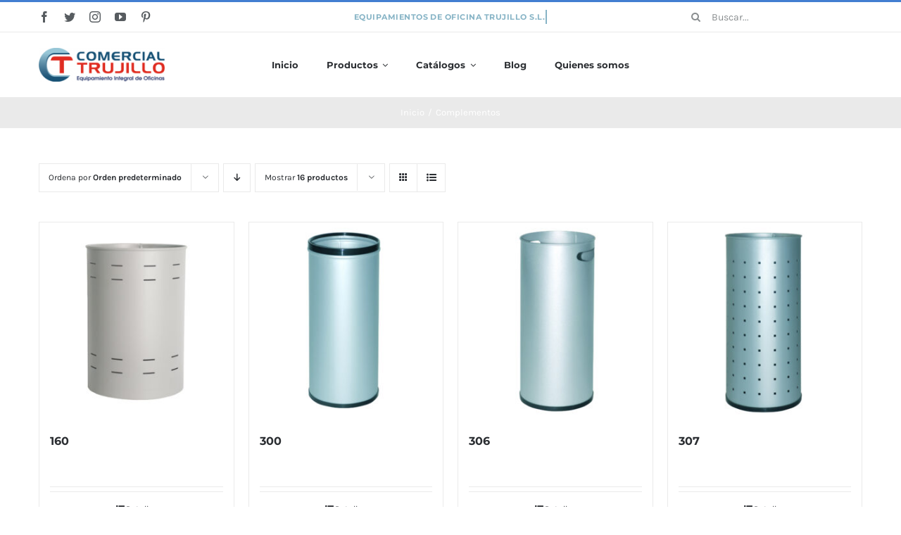

--- FILE ---
content_type: text/html; charset=UTF-8
request_url: https://comercialtrujillo.com/categoria-producto/complementos/page/2/?product_orderby=default&product_order=asc&product_view=grid
body_size: 170447
content:
<!DOCTYPE html>
<html class="avada-html-layout-wide avada-html-header-position-top avada-html-is-archive" lang="es" prefix="og: http://ogp.me/ns# fb: http://ogp.me/ns/fb#">
<head>
	<meta http-equiv="X-UA-Compatible" content="IE=edge" />
	<meta http-equiv="Content-Type" content="text/html; charset=utf-8"/>
	<meta name="viewport" content="width=device-width, initial-scale=1" />
	<title>Complementos &#8211; Página 2 &#8211; Equipamientos de Oficina Trujillo</title>
<meta name='robots' content='max-image-preview:large' />
	<style>img:is([sizes="auto" i], [sizes^="auto," i]) { contain-intrinsic-size: 3000px 1500px }</style>
			
		
		
		
		
		<style id='classic-theme-styles-inline-css' type='text/css'>
/*! This file is auto-generated */
.wp-block-button__link{color:#fff;background-color:#32373c;border-radius:9999px;box-shadow:none;text-decoration:none;padding:calc(.667em + 2px) calc(1.333em + 2px);font-size:1.125em}.wp-block-file__button{background:#32373c;color:#fff;text-decoration:none}
</style>
<link rel='stylesheet' id='wc-blocks-vendors-style-css' href='https://comercialtrujillo.com/shoanopt/woocommerce/packages/woocommerce-blocks/build/wc-blocks-vendors-style.css?ver=8.5.2' type='text/css' media='all' />
<link rel='stylesheet' id='wc-blocks-style-css' href='https://comercialtrujillo.com/shoanopt/woocommerce/packages/woocommerce-blocks/build/wc-blocks-style.css?ver=8.5.2' type='text/css' media='all' />
<style id='global-styles-inline-css' type='text/css'>
:root{--wp--preset--aspect-ratio--square: 1;--wp--preset--aspect-ratio--4-3: 4/3;--wp--preset--aspect-ratio--3-4: 3/4;--wp--preset--aspect-ratio--3-2: 3/2;--wp--preset--aspect-ratio--2-3: 2/3;--wp--preset--aspect-ratio--16-9: 16/9;--wp--preset--aspect-ratio--9-16: 9/16;--wp--preset--color--black: #000000;--wp--preset--color--cyan-bluish-gray: #abb8c3;--wp--preset--color--white: #ffffff;--wp--preset--color--pale-pink: #f78da7;--wp--preset--color--vivid-red: #cf2e2e;--wp--preset--color--luminous-vivid-orange: #ff6900;--wp--preset--color--luminous-vivid-amber: #fcb900;--wp--preset--color--light-green-cyan: #7bdcb5;--wp--preset--color--vivid-green-cyan: #00d084;--wp--preset--color--pale-cyan-blue: #8ed1fc;--wp--preset--color--vivid-cyan-blue: #0693e3;--wp--preset--color--vivid-purple: #9b51e0;--wp--preset--gradient--vivid-cyan-blue-to-vivid-purple: linear-gradient(135deg,rgba(6,147,227,1) 0%,rgb(155,81,224) 100%);--wp--preset--gradient--light-green-cyan-to-vivid-green-cyan: linear-gradient(135deg,rgb(122,220,180) 0%,rgb(0,208,130) 100%);--wp--preset--gradient--luminous-vivid-amber-to-luminous-vivid-orange: linear-gradient(135deg,rgba(252,185,0,1) 0%,rgba(255,105,0,1) 100%);--wp--preset--gradient--luminous-vivid-orange-to-vivid-red: linear-gradient(135deg,rgba(255,105,0,1) 0%,rgb(207,46,46) 100%);--wp--preset--gradient--very-light-gray-to-cyan-bluish-gray: linear-gradient(135deg,rgb(238,238,238) 0%,rgb(169,184,195) 100%);--wp--preset--gradient--cool-to-warm-spectrum: linear-gradient(135deg,rgb(74,234,220) 0%,rgb(151,120,209) 20%,rgb(207,42,186) 40%,rgb(238,44,130) 60%,rgb(251,105,98) 80%,rgb(254,248,76) 100%);--wp--preset--gradient--blush-light-purple: linear-gradient(135deg,rgb(255,206,236) 0%,rgb(152,150,240) 100%);--wp--preset--gradient--blush-bordeaux: linear-gradient(135deg,rgb(254,205,165) 0%,rgb(254,45,45) 50%,rgb(107,0,62) 100%);--wp--preset--gradient--luminous-dusk: linear-gradient(135deg,rgb(255,203,112) 0%,rgb(199,81,192) 50%,rgb(65,88,208) 100%);--wp--preset--gradient--pale-ocean: linear-gradient(135deg,rgb(255,245,203) 0%,rgb(182,227,212) 50%,rgb(51,167,181) 100%);--wp--preset--gradient--electric-grass: linear-gradient(135deg,rgb(202,248,128) 0%,rgb(113,206,126) 100%);--wp--preset--gradient--midnight: linear-gradient(135deg,rgb(2,3,129) 0%,rgb(40,116,252) 100%);--wp--preset--font-size--small: 11.25px;--wp--preset--font-size--medium: 20px;--wp--preset--font-size--large: 22.5px;--wp--preset--font-size--x-large: 42px;--wp--preset--font-size--normal: 15px;--wp--preset--font-size--xlarge: 30px;--wp--preset--font-size--huge: 45px;--wp--preset--spacing--20: 0.44rem;--wp--preset--spacing--30: 0.67rem;--wp--preset--spacing--40: 1rem;--wp--preset--spacing--50: 1.5rem;--wp--preset--spacing--60: 2.25rem;--wp--preset--spacing--70: 3.38rem;--wp--preset--spacing--80: 5.06rem;--wp--preset--shadow--natural: 6px 6px 9px rgba(0, 0, 0, 0.2);--wp--preset--shadow--deep: 12px 12px 50px rgba(0, 0, 0, 0.4);--wp--preset--shadow--sharp: 6px 6px 0px rgba(0, 0, 0, 0.2);--wp--preset--shadow--outlined: 6px 6px 0px -3px rgba(255, 255, 255, 1), 6px 6px rgba(0, 0, 0, 1);--wp--preset--shadow--crisp: 6px 6px 0px rgba(0, 0, 0, 1);}:where(.is-layout-flex){gap: 0.5em;}:where(.is-layout-grid){gap: 0.5em;}body .is-layout-flex{display: flex;}.is-layout-flex{flex-wrap: wrap;align-items: center;}.is-layout-flex > :is(*, div){margin: 0;}body .is-layout-grid{display: grid;}.is-layout-grid > :is(*, div){margin: 0;}:where(.wp-block-columns.is-layout-flex){gap: 2em;}:where(.wp-block-columns.is-layout-grid){gap: 2em;}:where(.wp-block-post-template.is-layout-flex){gap: 1.25em;}:where(.wp-block-post-template.is-layout-grid){gap: 1.25em;}.has-black-color{color: var(--wp--preset--color--black) !important;}.has-cyan-bluish-gray-color{color: var(--wp--preset--color--cyan-bluish-gray) !important;}.has-white-color{color: var(--wp--preset--color--white) !important;}.has-pale-pink-color{color: var(--wp--preset--color--pale-pink) !important;}.has-vivid-red-color{color: var(--wp--preset--color--vivid-red) !important;}.has-luminous-vivid-orange-color{color: var(--wp--preset--color--luminous-vivid-orange) !important;}.has-luminous-vivid-amber-color{color: var(--wp--preset--color--luminous-vivid-amber) !important;}.has-light-green-cyan-color{color: var(--wp--preset--color--light-green-cyan) !important;}.has-vivid-green-cyan-color{color: var(--wp--preset--color--vivid-green-cyan) !important;}.has-pale-cyan-blue-color{color: var(--wp--preset--color--pale-cyan-blue) !important;}.has-vivid-cyan-blue-color{color: var(--wp--preset--color--vivid-cyan-blue) !important;}.has-vivid-purple-color{color: var(--wp--preset--color--vivid-purple) !important;}.has-black-background-color{background-color: var(--wp--preset--color--black) !important;}.has-cyan-bluish-gray-background-color{background-color: var(--wp--preset--color--cyan-bluish-gray) !important;}.has-white-background-color{background-color: var(--wp--preset--color--white) !important;}.has-pale-pink-background-color{background-color: var(--wp--preset--color--pale-pink) !important;}.has-vivid-red-background-color{background-color: var(--wp--preset--color--vivid-red) !important;}.has-luminous-vivid-orange-background-color{background-color: var(--wp--preset--color--luminous-vivid-orange) !important;}.has-luminous-vivid-amber-background-color{background-color: var(--wp--preset--color--luminous-vivid-amber) !important;}.has-light-green-cyan-background-color{background-color: var(--wp--preset--color--light-green-cyan) !important;}.has-vivid-green-cyan-background-color{background-color: var(--wp--preset--color--vivid-green-cyan) !important;}.has-pale-cyan-blue-background-color{background-color: var(--wp--preset--color--pale-cyan-blue) !important;}.has-vivid-cyan-blue-background-color{background-color: var(--wp--preset--color--vivid-cyan-blue) !important;}.has-vivid-purple-background-color{background-color: var(--wp--preset--color--vivid-purple) !important;}.has-black-border-color{border-color: var(--wp--preset--color--black) !important;}.has-cyan-bluish-gray-border-color{border-color: var(--wp--preset--color--cyan-bluish-gray) !important;}.has-white-border-color{border-color: var(--wp--preset--color--white) !important;}.has-pale-pink-border-color{border-color: var(--wp--preset--color--pale-pink) !important;}.has-vivid-red-border-color{border-color: var(--wp--preset--color--vivid-red) !important;}.has-luminous-vivid-orange-border-color{border-color: var(--wp--preset--color--luminous-vivid-orange) !important;}.has-luminous-vivid-amber-border-color{border-color: var(--wp--preset--color--luminous-vivid-amber) !important;}.has-light-green-cyan-border-color{border-color: var(--wp--preset--color--light-green-cyan) !important;}.has-vivid-green-cyan-border-color{border-color: var(--wp--preset--color--vivid-green-cyan) !important;}.has-pale-cyan-blue-border-color{border-color: var(--wp--preset--color--pale-cyan-blue) !important;}.has-vivid-cyan-blue-border-color{border-color: var(--wp--preset--color--vivid-cyan-blue) !important;}.has-vivid-purple-border-color{border-color: var(--wp--preset--color--vivid-purple) !important;}.has-vivid-cyan-blue-to-vivid-purple-gradient-background{background: var(--wp--preset--gradient--vivid-cyan-blue-to-vivid-purple) !important;}.has-light-green-cyan-to-vivid-green-cyan-gradient-background{background: var(--wp--preset--gradient--light-green-cyan-to-vivid-green-cyan) !important;}.has-luminous-vivid-amber-to-luminous-vivid-orange-gradient-background{background: var(--wp--preset--gradient--luminous-vivid-amber-to-luminous-vivid-orange) !important;}.has-luminous-vivid-orange-to-vivid-red-gradient-background{background: var(--wp--preset--gradient--luminous-vivid-orange-to-vivid-red) !important;}.has-very-light-gray-to-cyan-bluish-gray-gradient-background{background: var(--wp--preset--gradient--very-light-gray-to-cyan-bluish-gray) !important;}.has-cool-to-warm-spectrum-gradient-background{background: var(--wp--preset--gradient--cool-to-warm-spectrum) !important;}.has-blush-light-purple-gradient-background{background: var(--wp--preset--gradient--blush-light-purple) !important;}.has-blush-bordeaux-gradient-background{background: var(--wp--preset--gradient--blush-bordeaux) !important;}.has-luminous-dusk-gradient-background{background: var(--wp--preset--gradient--luminous-dusk) !important;}.has-pale-ocean-gradient-background{background: var(--wp--preset--gradient--pale-ocean) !important;}.has-electric-grass-gradient-background{background: var(--wp--preset--gradient--electric-grass) !important;}.has-midnight-gradient-background{background: var(--wp--preset--gradient--midnight) !important;}.has-small-font-size{font-size: var(--wp--preset--font-size--small) !important;}.has-medium-font-size{font-size: var(--wp--preset--font-size--medium) !important;}.has-large-font-size{font-size: var(--wp--preset--font-size--large) !important;}.has-x-large-font-size{font-size: var(--wp--preset--font-size--x-large) !important;}
:where(.wp-block-post-template.is-layout-flex){gap: 1.25em;}:where(.wp-block-post-template.is-layout-grid){gap: 1.25em;}
:where(.wp-block-columns.is-layout-flex){gap: 2em;}:where(.wp-block-columns.is-layout-grid){gap: 2em;}
:root :where(.wp-block-pullquote){font-size: 1.5em;line-height: 1.6;}
</style>
<style id='woocommerce-inline-inline-css' type='text/css'>
.woocommerce form .form-row .required { visibility: visible; }
</style>
<link rel='stylesheet' id='fusion-dynamic-css-css' href='https://comercialtrujillo.com/medios/fusion-styles/1232714cf828cfb5af8583dbd37b7eb3.min.css?ver=3.4.1' type='text/css' media='all' />
<script type="text/template" id="tmpl-variation-template">
	<div class="woocommerce-variation-description">{{{ data.variation.variation_description }}}</div>
	<div class="woocommerce-variation-price">{{{ data.variation.price_html }}}</div>
	<div class="woocommerce-variation-availability">{{{ data.variation.availability_html }}}</div>
</script>
<script type="text/template" id="tmpl-unavailable-variation-template">
	<p>Sorry, this product is unavailable. Please choose a different combination.</p>
</script>
<script type="text/javascript" src="//comercialtrujillo.com/shoanopt/wp-hide-security-enhancer/assets/js/devtools-detect.js?ver=6.8.3" id="devtools-detect-js"></script>
<link rel="EditURI" type="application/rsd+xml" title="RSD" href="https://comercialtrujillo.com/xmlrpc.php?rsd" />
<style type="text/css" id="css-fb-visibility">@media screen and (max-width: 640px){.fusion-no-small-visibility{display:none !important;}body:not(.fusion-builder-ui-wireframe) .sm-text-align-center{text-align:center !important;}body:not(.fusion-builder-ui-wireframe) .sm-text-align-left{text-align:left !important;}body:not(.fusion-builder-ui-wireframe) .sm-text-align-right{text-align:right !important;}body:not(.fusion-builder-ui-wireframe) .sm-mx-auto{margin-left:auto !important;margin-right:auto !important;}body:not(.fusion-builder-ui-wireframe) .sm-ml-auto{margin-left:auto !important;}body:not(.fusion-builder-ui-wireframe) .sm-mr-auto{margin-right:auto !important;}body:not(.fusion-builder-ui-wireframe) .fusion-absolute-position-small{position:absolute;top:auto;width:100%;}}@media screen and (min-width: 641px) and (max-width: 1024px){.fusion-no-medium-visibility{display:none !important;}body:not(.fusion-builder-ui-wireframe) .md-text-align-center{text-align:center !important;}body:not(.fusion-builder-ui-wireframe) .md-text-align-left{text-align:left !important;}body:not(.fusion-builder-ui-wireframe) .md-text-align-right{text-align:right !important;}body:not(.fusion-builder-ui-wireframe) .md-mx-auto{margin-left:auto !important;margin-right:auto !important;}body:not(.fusion-builder-ui-wireframe) .md-ml-auto{margin-left:auto !important;}body:not(.fusion-builder-ui-wireframe) .md-mr-auto{margin-right:auto !important;}body:not(.fusion-builder-ui-wireframe) .fusion-absolute-position-medium{position:absolute;top:auto;width:100%;}}@media screen and (min-width: 1025px){.fusion-no-large-visibility{display:none !important;}body:not(.fusion-builder-ui-wireframe) .lg-text-align-center{text-align:center !important;}body:not(.fusion-builder-ui-wireframe) .lg-text-align-left{text-align:left !important;}body:not(.fusion-builder-ui-wireframe) .lg-text-align-right{text-align:right !important;}body:not(.fusion-builder-ui-wireframe) .lg-mx-auto{margin-left:auto !important;margin-right:auto !important;}body:not(.fusion-builder-ui-wireframe) .lg-ml-auto{margin-left:auto !important;}body:not(.fusion-builder-ui-wireframe) .lg-mr-auto{margin-right:auto !important;}body:not(.fusion-builder-ui-wireframe) .fusion-absolute-position-large{position:absolute;top:auto;width:100%;}}</style>	<noscript><style>.woocommerce-product-gallery{ opacity: 1 !important; }</style></noscript>
	<link rel="icon" href="https://comercialtrujillo.com/medios/2022/04/logo_trujillo-66x66.png" sizes="32x32" />
<link rel="icon" href="https://comercialtrujillo.com/medios/2022/04/logo_trujillo-200x200.png" sizes="192x192" />
<link rel="apple-touch-icon" href="https://comercialtrujillo.com/medios/2022/04/logo_trujillo-200x200.png" />
<meta name="msapplication-TileImage" content="https://comercialtrujillo.com/medios/2022/04/logo_trujillo-300x300.png" />
		<script type="text/javascript">
			var doc = document.documentElement;
			doc.setAttribute( 'data-useragent', navigator.userAgent );
		</script>
		
<script async src="https://www.googletagmanager.com/gtag/js?id=G-QC004250C9"></script>
<script>
  window.dataLayer = window.dataLayer || [];
  function gtag(){dataLayer.push(arguments);}
  gtag('js', new Date());

  gtag('config', 'G-QC004250C9');
</script>
	</head>
<body class="archive paged tax-product_cat term-complementos term-233 paged-2 wp-theme-Avada theme-Avada woocommerce woocommerce-page woocommerce-no-js fusion-image-hovers fusion-pagination-sizing fusion-button_size-medium fusion-button_type-flat fusion-button_span-no avada-image-rollover-circle-yes avada-image-rollover-yes avada-image-rollover-direction-bottom fusion-body ltr fusion-sticky-header no-tablet-sticky-header no-mobile-sticky-header no-mobile-slidingbar fusion-disable-outline fusion-sub-menu-fade mobile-logo-pos-left layout-wide-mode avada-has-boxed-modal-shadow-none layout-scroll-offset-full avada-has-zero-margin-offset-top fusion-top-header menu-text-align-left fusion-woo-product-design-classic fusion-woo-shop-page-columns-4 fusion-woo-related-columns-4 fusion-woo-archive-page-columns-4 fusion-woocommerce-equal-heights avada-has-woo-gallery-disabled woo-sale-badge-circle woo-outofstock-badge-top_bar mobile-menu-design-modern fusion-hide-pagination-text fusion-header-layout-v2 avada-responsive avada-footer-fx-none avada-menu-highlight-style-bar fusion-search-form-classic fusion-main-menu-search-dropdown fusion-avatar-square avada-dropdown-styles avada-blog-layout-grid avada-blog-archive-layout-grid avada-header-shadow-no avada-menu-icon-position-left avada-has-megamenu-shadow avada-has-pagetitle-100-width avada-has-pagetitle-bg-full avada-has-main-nav-search-icon avada-has-titlebar-bar_and_content avada-has-pagination-padding avada-flyout-menu-direction-fade avada-ec-views-v1" >
		<a class="skip-link screen-reader-text" href="#content">Saltar al contenido</a>
	<div id="boxed-wrapper">
		<div class="fusion-sides-frame"></div>
		<div id="wrapper" class="fusion-wrapper">
			<div id="home" style="position:relative;top:-1px;"></div>
							<section class="fusion-tb-header"><div class="fusion-fullwidth fullwidth-box fusion-builder-row-1 fusion-flex-container nonhundred-percent-fullwidth non-hundred-percent-height-scrolling fusion-no-small-visibility" style="background-color: #ffffff;background-position: center center;background-repeat: no-repeat;border-width: 3px 0px 0px 0px;border-color:#427ed1;border-style:solid;" ><div class="fusion-builder-row fusion-row fusion-flex-align-items-stretch" style="max-width:1216.8px;margin-left: calc(-4% / 2 );margin-right: calc(-4% / 2 );"><div class="fusion-layout-column fusion_builder_column fusion-builder-column-0 fusion_builder_column_1_4 1_4 fusion-flex-column fusion-no-small-visibility"><div class="fusion-column-wrapper fusion-flex-justify-content-center fusion-content-layout-column" style="background-position:left top;background-repeat:no-repeat;-webkit-background-size:cover;-moz-background-size:cover;-o-background-size:cover;background-size:cover;padding: 0px 0px 0px 0px;"><div class="fusion-social-links fusion-social-links-1"><div class="fusion-social-networks"><div class="fusion-social-networks-wrapper"><a class="fusion-social-network-icon fusion-tooltip fusion-facebook awb-icon-facebook" style="color:#575C60;font-size:16px;" data-placement="top" data-title="Facebook" data-toggle="tooltip" title="Facebook" aria-label="facebook" target="_blank" rel="noopener noreferrer" href="#"></a><a class="fusion-social-network-icon fusion-tooltip fusion-twitter awb-icon-twitter" style="color:#575C60;font-size:16px;" data-placement="top" data-title="Twitter" data-toggle="tooltip" title="Twitter" aria-label="twitter" target="_blank" rel="noopener noreferrer" href="#"></a><a class="fusion-social-network-icon fusion-tooltip fusion-instagram awb-icon-instagram" style="color:#575C60;font-size:16px;" data-placement="top" data-title="Instagram" data-toggle="tooltip" title="Instagram" aria-label="instagram" target="_blank" rel="noopener noreferrer" href="#"></a><a class="fusion-social-network-icon fusion-tooltip fusion-youtube awb-icon-youtube" style="color:#575C60;font-size:16px;" data-placement="top" data-title="YouTube" data-toggle="tooltip" title="YouTube" aria-label="youtube" target="_blank" rel="noopener noreferrer" href="#"></a><a class="fusion-social-network-icon fusion-tooltip fusion-pinterest awb-icon-pinterest" style="color:#575C60;font-size:16px;" data-placement="top" data-title="Pinterest" data-toggle="tooltip" title="Pinterest" aria-label="pinterest" target="_blank" rel="noopener noreferrer" href="#"></a></div></div></div><style type="text/css">.fusion-social-links-1{text-align:;}@media only screen and (max-width:1024px){.fusion-social-links-1{text-align:;} }@media only screen and (max-width:640px){.fusion-social-links-1{text-align:;} }</style></div><style type="text/css">.fusion-body .fusion-builder-column-0{width:25% !important;margin-top : 0px;margin-bottom : 0px;}.fusion-builder-column-0 > .fusion-column-wrapper {padding-top : 0px !important;padding-right : 0px !important;margin-right : 7.68%;padding-bottom : 0px !important;padding-left : 0px !important;margin-left : 7.68%;}@media only screen and (max-width:1024px) {.fusion-body .fusion-builder-column-0{width:25% !important;order : 0;}.fusion-builder-column-0 > .fusion-column-wrapper {margin-right : 7.68%;margin-left : 7.68%;}}@media only screen and (max-width:640px) {.fusion-body .fusion-builder-column-0{width:50% !important;order : 0;}.fusion-builder-column-0 > .fusion-column-wrapper {margin-right : 3.84%;margin-left : 3.84%;}}</style></div><div class="fusion-layout-column fusion_builder_column fusion-builder-column-1 fusion_builder_column_1_2 1_2 fusion-flex-column"><div class="fusion-column-wrapper fusion-flex-justify-content-center fusion-content-layout-column" style="background-position:left top;background-repeat:no-repeat;-webkit-background-size:cover;-moz-background-size:cover;-o-background-size:cover;background-size:cover;padding: 0px 0px 0px 0px;"><style type="text/css">.fusion-title.fusion-title-1 .fusion-animated-texts-wrapper::before{background-color:#87b4c6!important}@media only screen and (max-width:1024px) {.fusion-title.fusion-title-1{margin-top:10px!important; margin-right:!important;margin-bottom:10px!important;margin-left:!important;}}@media only screen and (max-width:640px) {.fusion-title.fusion-title-1{margin-top:10px!important; margin-right:!important;margin-bottom:12px!important; margin-left:!important;}}</style><div class="fusion-title title fusion-title-1 fusion-sep-none fusion-title-center fusion-title-rotating fusion-loop-on fusion-title-clipIn fusion-title-size-two" style="font-size:11px;margin-top:10px;margin-bottom:10px;"><div class="title-heading-center title-heading-tag fusion-responsive-typography-calculated" style="font-family:&quot;Montserrat&quot;;font-weight:700;margin:0;font-size:1em;letter-spacing:0.03rem;color:#87b4c6;--fontSize:11;--minFontSize:11px;line-height:1.87;"><span class="fusion-animated-text-prefix"></span> <span class="fusion-animated-texts-wrapper" style="text-align: center;" data-length="line" data-minDisplayTime="1200"><span class="fusion-animated-texts"><span data-in-effect="clipIn" class="fusion-animated-text" data-in-sequence="true" data-out-reverse="true" data-out-effect="clipOut">EQUIPAMIENTOS DE OFICINA TRUJILLO S.L.</span><span data-in-effect="clipIn" class="fusion-animated-text" data-in-sequence="true" data-out-reverse="true" data-out-effect="clipOut">EMPRESA ESPECIALIZADA EN EL EQUIPAMIENTO INTEGRAL DE OFICINAS</span><span data-in-effect="clipIn" class="fusion-animated-text" data-in-sequence="true" data-out-reverse="true" data-out-effect="clipOut">MÁS DE 50 AÑOS AL SERVICIO DE NUESTROS CLIENTES</span></span></span> <span class="fusion-animated-text-postfix"></span></div></div></div><style type="text/css">.fusion-body .fusion-builder-column-1{width:50% !important;margin-top : 0px;margin-bottom : 0px;}.fusion-builder-column-1 > .fusion-column-wrapper {padding-top : 0px !important;padding-right : 0px !important;margin-right : 0%;padding-bottom : 0px !important;padding-left : 0px !important;margin-left : 0%;}@media only screen and (max-width:1024px) {.fusion-body .fusion-builder-column-1{width:50% !important;order : 0;}.fusion-builder-column-1 > .fusion-column-wrapper {margin-right : 0%;margin-left : 0%;}}@media only screen and (max-width:640px) {.fusion-body .fusion-builder-column-1{width:100% !important;order : 1;}.fusion-builder-column-1 > .fusion-column-wrapper {margin-right : 1.92%;margin-left : 1.92%;}}</style></div><div class="fusion-layout-column fusion_builder_column fusion-builder-column-2 fusion_builder_column_1_4 1_4 fusion-flex-column fusion-no-small-visibility"><div class="fusion-column-wrapper fusion-flex-justify-content-center fusion-content-layout-column" style="background-position:left top;background-repeat:no-repeat;-webkit-background-size:cover;-moz-background-size:cover;-o-background-size:cover;background-size:cover;padding: 0px 0px 0px 0px;"><style type="text/css">.fusion-search-element-1 .searchform .fusion-search-form-content .fusion-search-field input,.fusion-search-element-1 .searchform .fusion-search-form-content .fusion-search-button input[type=submit] {height: 42px;}.fusion-search-element-1 .searchform .fusion-search-form-content .fusion-search-button input[type=submit] {line-height: 42px;}.fusion-search-element-1.fusion-search-form-clean .searchform .fusion-search-form-content .fusion-search-field input {padding-left: 42px;}.fusion-search-element-1 .searchform .fusion-search-form-content .fusion-search-button input[type=submit] {width: 42px;}.fusion-search-element-1 .searchform .fusion-search-form-content .fusion-search-field input,.fusion-search-element-1 .searchform .fusion-search-form-content .fusion-search-field input::placeholder,.fusion-search-element-1.fusion-search-form-clean .searchform .fusion-search-form-content .fusion-search-button input[type=submit] {color: rgba(87,92,96,0.7);}.fusion-search-element-1 .searchform .fusion-search-form-content .fusion-search-field input:focus {border-color: rgba(210,210,210,0);}.fusion-search-element-1 .searchform .fusion-search-form-content .fusion-search-field input,.fusion-search-element-1.fusion-search-form-clean .searchform .fusion-search-form-content .fusion-search-button input[type=submit] {font-size: 14px;}.fusion-search-element-1 .searchform .fusion-search-form-content .fusion-search-field input {background-color: #ffffff;border-color: rgba(210,210,210,0);}.fusion-search-element-1 .searchform.fusion-search-form-classic .fusion-search-form-content, .fusion-search-form-classic .searchform:not(.fusion-search-form-clean) .fusion-search-form-content {border-radius: 0px;overflow: hidden;}.fusion-search-element-1 .fusion-search-form-content input.s {border-radius: 0px;}</style><div class="fusion-search-element fusion-search-element-1 fusion-search-form-clean">		<form role="search" class="searchform fusion-search-form  fusion-search-form-clean" method="get" action="https://comercialtrujillo.com/">
			<div class="fusion-search-form-content">
				
				<div class="fusion-search-field search-field">
					<label><span class="screen-reader-text">Buscar:</span>
													<input type="search" value="" name="s" class="s" placeholder="Buscar..." required aria-required="true" aria-label="Buscar..."/>
											</label>
				</div>
				<div class="fusion-search-button search-button">
					<input type="submit" class="fusion-search-submit searchsubmit" aria-label="Buscar" value="&#xf002;" />
									</div>
				<input type="hidden" name="post_type" value="product" /><input type="hidden" name="search_limit_to_post_titles" value="0" /><input type="hidden" name="fs" value="1" />
			</div>
			
		</form>
		</div></div><style type="text/css">.fusion-body .fusion-builder-column-2{width:25% !important;margin-top : 0px;margin-bottom : 0px;}.fusion-builder-column-2 > .fusion-column-wrapper {padding-top : 0px !important;padding-right : 0px !important;margin-right : 7.68%;padding-bottom : 0px !important;padding-left : 0px !important;margin-left : 7.68%;}@media only screen and (max-width:1024px) {.fusion-body .fusion-builder-column-2{width:25% !important;order : 0;}.fusion-builder-column-2 > .fusion-column-wrapper {margin-right : 7.68%;margin-left : 7.68%;}}@media only screen and (max-width:640px) {.fusion-body .fusion-builder-column-2{width:50% !important;order : 2;}.fusion-builder-column-2 > .fusion-column-wrapper {margin-right : 3.84%;margin-left : 3.84%;}}</style></div></div><style type="text/css">.fusion-body .fusion-flex-container.fusion-builder-row-1{ padding-top : 0px;margin-top : 0px;padding-right : 30px;padding-bottom : 0px;margin-bottom : 0px;padding-left : 30px;}@media only screen and (max-width:640px) {.fusion-body .fusion-flex-container.fusion-builder-row-1{ padding-right : 15px;padding-left : 15px;}}</style></div><div class="fusion-fullwidth fullwidth-box fusion-builder-row-2 fusion-flex-container nonhundred-percent-fullwidth non-hundred-percent-height-scrolling fusion-custom-z-index" style="background-color: #ffffff;background-position: center center;background-repeat: no-repeat;border-width: 1px 0px 0px 0px;border-color:#eaeaea;border-style:solid;" ><div class="fusion-builder-row fusion-row fusion-flex-align-items-stretch" style="max-width:1216.8px;margin-left: calc(-4% / 2 );margin-right: calc(-4% / 2 );"><div class="fusion-layout-column fusion_builder_column fusion-builder-column-3 fusion_builder_column_1_6 1_6 fusion-flex-column"><div class="fusion-column-wrapper fusion-flex-justify-content-center fusion-content-layout-column" style="background-position:left top;background-repeat:no-repeat;-webkit-background-size:cover;-moz-background-size:cover;-o-background-size:cover;background-size:cover;padding: 0px 0px 0px 0px;"><div class=" sm-text-align-center"><span class=" fusion-imageframe imageframe-none imageframe-1 hover-type-none" style="max-width:260px;"><a class="fusion-no-lightbox" href="https://comercialtrujillo.com/" target="_self" aria-label="logo2x"><img decoding="async" width="320" height="86" alt="Avada Classic Shop" src="https://comercialtrujillo.com/medios/2021/08/logo2x.png" class="img-responsive wp-image-20206 disable-lazyload" srcset="https://comercialtrujillo.com/medios/2021/08/logo2x-200x54.png 200w, https://comercialtrujillo.com/medios/2021/08/logo2x.png 320w" sizes="(max-width: 1024px) 100vw, (max-width: 640px) 100vw, 200px" /></a></span></div></div><style type="text/css">.fusion-body .fusion-builder-column-3{width:16.666666666667% !important;margin-top : 15px;margin-bottom : 15px;}.fusion-builder-column-3 > .fusion-column-wrapper {padding-top : 0px !important;padding-right : 0px !important;margin-right : 0%;padding-bottom : 0px !important;padding-left : 0px !important;margin-left : 11.52%;}@media only screen and (max-width:1024px) {.fusion-body .fusion-builder-column-3{width:16.666666666667% !important;order : 0;margin-bottom : 0px;}.fusion-builder-column-3 > .fusion-column-wrapper {margin-right : 0%;margin-left : 11.52%;}}@media only screen and (max-width:640px) {.fusion-body .fusion-builder-column-3{width:40% !important;order : 1;margin-bottom : 15px;}.fusion-builder-column-3 > .fusion-column-wrapper {margin-right : 0%;margin-left : 4.8%;}}</style></div><div class="fusion-layout-column fusion_builder_column fusion-builder-column-4 fusion_builder_column_2_3 2_3 fusion-flex-column"><div class="fusion-column-wrapper fusion-flex-justify-content-center fusion-content-layout-column" style="background-position:left top;background-repeat:no-repeat;-webkit-background-size:cover;-moz-background-size:cover;-o-background-size:cover;background-size:cover;padding: 0px 0px 0px 0px;"><nav class="fusion-menu-element-wrapper direction-row mode-dropdown expand-method-hover submenu-mode-dropdown mobile-mode-collapse-to-button mobile-size-full-absolute icons-position-left dropdown-carets-yes has-active-border-bottom-no has-active-border-left-no has-active-border-right-no mobile-trigger-fullwidth-off mobile-indent-on mobile-justify-left main-justify-left loading mega-menu-loading expand-right submenu-transition-slide_up" aria-label="Menu" data-breakpoint="640" data-count="0" data-transition-type="fade" data-transition-time="300"><button type="button" class="avada-menu-mobile-menu-trigger no-text" onClick="fusionNavClickExpandBtn(this);" aria-expanded="false"><span class="inner"><span class="collapsed-nav-text"><span class="screen-reader-text">Toggle Navigation</span></span><span class="collapsed-nav-icon"><span class="collapsed-nav-icon-open icon-classic-shop-sort"></span><span class="collapsed-nav-icon-close icon-classic-shop-close"></span></span></span></button><style>.fusion-body .fusion-menu-element-wrapper[data-count="0"],.fusion-body .fusion-menu-element-wrapper[data-count="0"] .fusion-menu-element-list .menu-item > a{font-size:13px;}.fusion-body .fusion-menu-element-wrapper[data-count="0"] .fusion-menu-element-list{justify-content:center;font-family:"Montserrat";font-weight:400;}.fusion-body .fusion-menu-element-wrapper[data-count="0"] > .avada-menu-mobile-menu-trigger{font-family:"Montserrat";font-weight:400;padding-right:12px;padding-left:12px;font-size:24px;}.fusion-body .fusion-menu-element-wrapper[data-count="0"] .fusion-megamenu-wrapper .fusion-megamenu-holder .fusion-megamenu .fusion-megamenu-submenu .fusion-megamenu-title .awb-justify-title{font-family:"Montserrat";font-weight:400;}.fusion-body .fusion-menu-element-wrapper[data-count="0"] [class*="awb-icon-"],.fusion-body .fusion-menu-element-wrapper[data-count="0"] [class^="awb-icon-"]{font-family:Montserrat !important;}.fusion-body .fusion-menu-element-wrapper[data-count="0"] .fusion-menu-element-list > li{margin-left:calc(40px / 2);margin-right:calc(40px / 2);}.fusion-body .fusion-menu-element-wrapper[data-count="0"] .fusion-overlay-search .fusion-close-search:before,.fusion-body .fusion-menu-element-wrapper[data-count="0"] .fusion-overlay-search .fusion-close-search:after{background:#2b2e32;}.fusion-body .fusion-menu-element-wrapper[data-count="0"]:not(.collapse-enabled) .fusion-menu-element-list > li:not(.fusion-menu-item-button):not(.custom-menu-search-overlay):focus-within > a{color:#87b4c6 !important;}.fusion-body .fusion-menu-element-wrapper[data-count="0"]:not(.collapse-enabled) .fusion-menu-element-list > li:not(.fusion-menu-item-button):not(.custom-menu-search-overlay):hover > a,.fusion-body .fusion-menu-element-wrapper[data-count="0"]:not(.collapse-enabled) .fusion-menu-element-list > li:not(.fusion-menu-item-button).hover > a,.fusion-body .fusion-menu-element-wrapper[data-count="0"]:not(.collapse-enabled) .fusion-menu-element-list > li:not(.fusion-menu-item-button):not(.custom-menu-search-overlay):focus > a,.fusion-body .fusion-menu-element-wrapper[data-count="0"]:not(.collapse-enabled) .fusion-menu-element-list > li:not(.fusion-menu-item-button):not(.custom-menu-search-overlay):active > a,.fusion-body .fusion-menu-element-wrapper[data-count="0"]:not(.collapse-enabled) .fusion-menu-element-list > li:not(.fusion-menu-item-button).current-menu-item > a{color:#87b4c6 !important;}.fusion-body .fusion-menu-element-wrapper[data-count="0"]:not(.collapse-enabled) .fusion-menu-element-list > li:not(.fusion-menu-item-button).current-menu-ancestor:not(.awb-flyout-top-level-no-link) > a{color:#87b4c6 !important;}.fusion-body .fusion-menu-element-wrapper[data-count="0"]:not(.collapse-enabled) .fusion-menu-element-list > li:not(.fusion-menu-item-button).current-menu-parent:not(.awb-flyout-top-level-no-link) > a{color:#87b4c6 !important;}.fusion-body .fusion-menu-element-wrapper[data-count="0"]:not(.collapse-enabled) .fusion-menu-element-list > li:not(.fusion-menu-item-button).expanded > a{color:#87b4c6 !important;}.fusion-body .fusion-menu-element-wrapper[data-count="0"]:not(.collapse-enabled) .fusion-menu-element-list > li:not(.fusion-menu-item-button):hover > .fusion-open-nav-submenu{color:#87b4c6 !important;}.fusion-body .fusion-menu-element-wrapper[data-count="0"]:not(.collapse-enabled) .fusion-menu-element-list > li:not(.fusion-menu-item-button).hover > .fusion-open-nav-submenu{color:#87b4c6 !important;}.fusion-body .fusion-menu-element-wrapper[data-count="0"]:not(.collapse-enabled) .fusion-menu-element-list > li:not(.fusion-menu-item-button):focus > .fusion-open-nav-submenu{color:#87b4c6 !important;}.fusion-body .fusion-menu-element-wrapper[data-count="0"]:not(.collapse-enabled) .fusion-menu-element-list > li:not(.fusion-menu-item-button):active > .fusion-open-nav-submenu{color:#87b4c6 !important;}.fusion-body .fusion-menu-element-wrapper[data-count="0"]:not(.collapse-enabled) .fusion-menu-element-list > li:not(.fusion-menu-item-button):focus-within > .fusion-open-nav-submenu{color:#87b4c6 !important;}.fusion-body .fusion-menu-element-wrapper[data-count="0"]:not(.collapse-enabled) .fusion-menu-element-list > li:not(.fusion-menu-item-button).current-menu-item > .fusion-open-nav-submenu{color:#87b4c6 !important;}.fusion-body .fusion-menu-element-wrapper[data-count="0"]:not(.collapse-enabled) .fusion-menu-element-list > li:not(.fusion-menu-item-button).current-menu-ancestor > .fusion-open-nav-submenu{color:#87b4c6 !important;}.fusion-body .fusion-menu-element-wrapper[data-count="0"]:not(.collapse-enabled) .fusion-menu-element-list > li:not(.fusion-menu-item-button).current-menu-parent > .fusion-open-nav-submenu{color:#87b4c6 !important;}.fusion-body .fusion-menu-element-wrapper[data-count="0"]:not(.collapse-enabled) .fusion-menu-element-list > li:not(.fusion-menu-item-button).expanded > .fusion-open-nav-submenu{color:#87b4c6 !important;}.fusion-body .fusion-menu-element-wrapper[data-count="0"] .fusion-menu-element-list .sub-menu > li:first-child{border-top-left-radius:8px;border-top-right-radius:8px;}.fusion-body .fusion-menu-element-wrapper[data-count="0"] .custom-menu-search-dropdown .fusion-menu-searchform-dropdown .fusion-search-form-content{border-top-left-radius:8px;border-top-right-radius:8px;border-bottom-left-radius:8px;border-bottom-right-radius:8px;background-color:fff;}.fusion-body .fusion-menu-element-wrapper[data-count="0"] .fusion-menu-element-list .sub-menu,.fusion-body .fusion-menu-element-wrapper[data-count="0"] .fusion-megamenu-wrapper{border-top-left-radius:8px;border-top-right-radius:8px;border-bottom-left-radius:8px;border-bottom-right-radius:8px;}.fusion-body .fusion-menu-element-wrapper[data-count="0"] .fusion-menu-element-list .sub-menu > li:last-child{border-bottom-left-radius:8px;border-bottom-right-radius:8px;}.fusion-body .fusion-menu-element-wrapper[data-count="0"] .sub-menu .fusion-menu-cart,.fusion-body .fusion-menu-element-wrapper[data-count="0"] .avada-menu-login-box .avada-custom-menu-item-contents,.fusion-body .fusion-menu-element-wrapper[data-count="0"] .fusion-megamenu-wrapper .fusion-megamenu-holder,.fusion-body .fusion-menu-element-wrapper[data-count="0"] .fusion-menu-element-list ul:not(.fusion-megamenu) > li:not(.fusion-menu-item-button){background-color:fff;}.fusion-body .fusion-menu-element-wrapper[data-count="0"] .fusion-menu-element-list ul:not(.fusion-megamenu) > li:not(.fusion-menu-item-button) > a{color:2B2E32 !important;}.fusion-body .fusion-menu-element-wrapper[data-count="0"] .fusion-megamenu-wrapper .fusion-megamenu-holder .fusion-megamenu .fusion-megamenu-submenu .fusion-megamenu-title a,.fusion-body .fusion-menu-element-wrapper[data-count="0"] .fusion-megamenu-wrapper .fusion-megamenu-holder .fusion-megamenu .fusion-megamenu-submenu .fusion-megamenu-icon,.fusion-body .fusion-menu-element-wrapper[data-count="0"] .fusion-megamenu-wrapper .fusion-megamenu-holder .fusion-megamenu .fusion-megamenu-submenu .fusion-megamenu-widgets-container .widget_text .textwidget,.fusion-body .fusion-menu-element-wrapper[data-count="0"] .fusion-menu-cart-checkout a:before,.fusion-body .fusion-menu-element-wrapper[data-count="0"] .fusion-menu-cart-items a,.fusion-body .fusion-menu-element-wrapper[data-count="0"] ul .fusion-menu-login-box-register,.fusion-body .fusion-menu-element-wrapper[data-count="0"] ul .fusion-menu-cart-checkout a:before{color:2B2E32;}.fusion-body .fusion-menu-element-wrapper[data-count="0"] .fusion-menu-element-list ul:not(.fusion-megamenu):not(.fusion-menu-searchform-dropdown) > li:not(.fusion-menu-item-button):focus-within{background-color:#f6f6f6;}.fusion-body .fusion-menu-element-wrapper[data-count="0"] .fusion-menu-element-list ul:not(.fusion-megamenu):not(.fusion-menu-searchform-dropdown) > li:not(.fusion-menu-item-button):hover,.fusion-body .fusion-menu-element-wrapper[data-count="0"] .fusion-menu-element-list ul:not(.fusion-megamenu):not(.fusion-menu-searchform-dropdown) > li:not(.fusion-menu-item-button):focus,.fusion-body .fusion-menu-element-wrapper[data-count="0"] .fusion-menu-element-list ul:not(.fusion-megamenu):not(.fusion-menu-searchform-dropdown) > li:not(.fusion-menu-item-button).expanded{background-color:#f6f6f6;}.fusion-body .fusion-menu-element-wrapper[data-count="0"] .fusion-menu-element-list ul:not(.fusion-megamenu) > li.current-menu-item:not(.fusion-menu-item-button){background-color:#f6f6f6;}.fusion-body .fusion-menu-element-wrapper[data-count="0"] .fusion-menu-element-list ul:not(.fusion-megamenu) > li.current-menu-parent:not(.fusion-menu-item-button){background-color:#f6f6f6;}.fusion-body .fusion-menu-element-wrapper[data-count="0"] .fusion-menu-element-list ul:not(.fusion-megamenu) > li.current-menu-ancestor:not(.fusion-menu-item-button){background-color:#f6f6f6;}.fusion-body .fusion-menu-element-wrapper[data-count="0"] .fusion-menu-element-list ul:not(.fusion-megamenu) > li.current_page_item:not(.fusion-menu-item-button){background-color:#f6f6f6;}.fusion-body .fusion-menu-element-wrapper[data-count="0"] .fusion-megamenu-wrapper .fusion-megamenu-submenu > a:focus-within{background-color:#f6f6f6;color:#2b2e32 !important;}.fusion-body .fusion-menu-element-wrapper[data-count="0"] .fusion-megamenu-wrapper .fusion-megamenu-submenu > a:hover,.fusion-body .fusion-menu-element-wrapper[data-count="0"] .fusion-megamenu-wrapper .fusion-megamenu-submenu > a.hover,.fusion-body .fusion-menu-element-wrapper[data-count="0"] .fusion-megamenu-wrapper .fusion-megamenu-submenu > a:focus,.fusion-body .fusion-menu-element-wrapper[data-count="0"] .fusion-megamenu-wrapper .fusion-megamenu-submenu > a:active,.fusion-body .fusion-menu-element-wrapper[data-count="0"] .fusion-megamenu-wrapper .fusion-megamenu-submenu > a:hover > .fusion-open-nav-submenu{background-color:#f6f6f6;color:#2b2e32 !important;}.fusion-body .fusion-menu-element-wrapper[data-count="0"] .fusion-megamenu-wrapper .fusion-megamenu-submenu > a.hover > .fusion-open-nav-submenu{background-color:#f6f6f6;color:#2b2e32 !important;}.fusion-body .fusion-menu-element-wrapper[data-count="0"] .fusion-megamenu-wrapper .fusion-megamenu-submenu > a:focus > .fusion-open-nav-submenu{background-color:#f6f6f6;color:#2b2e32 !important;}.fusion-body .fusion-menu-element-wrapper[data-count="0"] .fusion-megamenu-wrapper .fusion-megamenu-submenu > a:active > .fusion-open-nav-submenu{background-color:#f6f6f6;color:#2b2e32 !important;}.fusion-body .fusion-menu-element-wrapper[data-count="0"] .fusion-megamenu-wrapper .fusion-megamenu-submenu > a:focus-within > .fusion-open-nav-submenu{background-color:#f6f6f6;color:#2b2e32 !important;}.fusion-body .fusion-menu-element-wrapper[data-count="0"].submenu-mode-dropdown li ul.fusion-megamenu li.menu-item-has-children .sub-menu li.menu-item-has-children:focus-within .fusion-open-nav-submenu{background-color:#f6f6f6;color:#2b2e32 !important;}.fusion-body .fusion-menu-element-wrapper[data-count="0"].submenu-mode-dropdown li ul.fusion-megamenu li.menu-item-has-children .sub-menu li.menu-item-has-children .fusion-background-highlight:hover .fusion-open-nav-submenu{background-color:#f6f6f6;}.fusion-body .fusion-menu-element-wrapper[data-count="0"].submenu-mode-dropdown li ul.fusion-megamenu li.menu-item-has-children .sub-menu li.menu-item-has-children:focus-within > .fusion-background-highlight{background-color:#f6f6f6;}.fusion-body .fusion-menu-element-wrapper[data-count="0"].submenu-mode-dropdown li ul.fusion-megamenu li.menu-item-has-children .sub-menu li.menu-item-has-children .fusion-background-highlight:hover{background-color:#f6f6f6;}.fusion-body .fusion-menu-element-wrapper[data-count="0"] .fusion-menu-element-list ul:not(.fusion-megamenu) > li:focus-within > a{color:#2b2e32 !important;}.fusion-body .fusion-menu-element-wrapper[data-count="0"]:not(.collapse-enabled) .fusion-menu-element-list > li:not(.fusion-menu-item-button) > a,.fusion-body .fusion-menu-element-wrapper[data-count="0"]:not(.collapse-enabled) .fusion-menu-element-list > li:not(.fusion-menu-item-button) > .fusion-open-nav-submenu,.fusion-body .fusion-menu-element-wrapper[data-count="0"] .fusion-menu-element-list ul:not(.fusion-megamenu) > li:hover > a,.fusion-body .fusion-menu-element-wrapper[data-count="0"] .fusion-menu-element-list ul:not(.fusion-megamenu) > li.hover > a,.fusion-body .fusion-menu-element-wrapper[data-count="0"] .fusion-menu-element-list ul:not(.fusion-megamenu) > li:focus > a,.fusion-body .fusion-menu-element-wrapper[data-count="0"] .fusion-menu-element-list ul:not(.fusion-megamenu) > li.expanded > a{color:#2b2e32 !important;}.fusion-body .fusion-menu-element-wrapper[data-count="0"] .fusion-menu-element-list ul:not(.fusion-megamenu) > li:not(.fusion-menu-item-button).current-menu-item > a{color:#2b2e32 !important;}.fusion-body .fusion-menu-element-wrapper[data-count="0"] .fusion-menu-element-list ul:not(.fusion-megamenu) > li:not(.fusion-menu-item-button).current-menu-ancestor > a{color:#2b2e32 !important;}.fusion-body .fusion-menu-element-wrapper[data-count="0"] .fusion-menu-element-list ul:not(.fusion-megamenu) > li:not(.fusion-menu-item-button).current-menu-parent > a{color:#2b2e32 !important;}.fusion-body .fusion-menu-element-wrapper[data-count="0"] .fusion-menu-element-list ul:not(.fusion-megamenu) > li:hover > a .fusion-button{color:#2b2e32 !important;}.fusion-body .fusion-menu-element-wrapper[data-count="0"] .fusion-menu-element-list ul:not(.fusion-megamenu) > li.hover > a .fusion-button{color:#2b2e32 !important;}.fusion-body .fusion-menu-element-wrapper[data-count="0"] .fusion-menu-element-list ul:not(.fusion-megamenu) > li:focus > a .fusion-button{color:#2b2e32 !important;}.fusion-body .fusion-menu-element-wrapper[data-count="0"] .fusion-menu-element-list ul:not(.fusion-megamenu) > li:focus-within > a .fusion-button{color:#2b2e32 !important;}.fusion-body .fusion-menu-element-wrapper[data-count="0"] .fusion-menu-element-list ul:not(.fusion-megamenu) > li.expanded > a .fusion-button{color:#2b2e32 !important;}.fusion-body .fusion-menu-element-wrapper[data-count="0"] .fusion-menu-element-list ul:not(.fusion-megamenu) > li.current-menu-item > a .fusion-button{color:#2b2e32 !important;}.fusion-body .fusion-menu-element-wrapper[data-count="0"] .fusion-menu-element-list ul:not(.fusion-megamenu) > li.current-menu-ancestor > a .fusion-button{color:#2b2e32 !important;}.fusion-body .fusion-menu-element-wrapper[data-count="0"] .fusion-menu-element-list ul:not(.fusion-megamenu) > li.current-menu-parent > a .fusion-button{color:#2b2e32 !important;}.fusion-body .fusion-menu-element-wrapper[data-count="0"] .fusion-menu-element-list ul:not(.fusion-megamenu) > li:hover > .fusion-open-nav-submenu{color:#2b2e32 !important;}.fusion-body .fusion-menu-element-wrapper[data-count="0"] .fusion-menu-element-list ul:not(.fusion-megamenu) > li.hover > .fusion-open-nav-submenu{color:#2b2e32 !important;}.fusion-body .fusion-menu-element-wrapper[data-count="0"] .fusion-menu-element-list ul:not(.fusion-megamenu) > li:focus > .fusion-open-nav-submenu{color:#2b2e32 !important;}.fusion-body .fusion-menu-element-wrapper[data-count="0"] .fusion-menu-element-list ul:not(.fusion-megamenu) > li:focus-within > .fusion-open-nav-submenu{color:#2b2e32 !important;}.fusion-body .fusion-menu-element-wrapper[data-count="0"] .fusion-menu-element-list ul:not(.fusion-megamenu) > li.expanded > .fusion-open-nav-submenu{color:#2b2e32 !important;}.fusion-body .fusion-menu-element-wrapper[data-count="0"] .fusion-menu-element-list ul:not(.fusion-megamenu) > li.current-menu-item > .fusion-open-nav-submenu{color:#2b2e32 !important;}.fusion-body .fusion-menu-element-wrapper[data-count="0"] .fusion-menu-element-list ul:not(.fusion-megamenu) > li.current-menu-ancestor > .fusion-open-nav-submenu{color:#2b2e32 !important;}.fusion-body .fusion-menu-element-wrapper[data-count="0"] .fusion-menu-element-list ul:not(.fusion-megamenu) > li.current-menu-parent > .fusion-open-nav-submenu{color:#2b2e32 !important;}.fusion-body .fusion-menu-element-wrapper[data-count="0"] li ul.fusion-megamenu li.menu-item-has-children .sub-menu li.menu-item-has-children .fusion-background-highlight:hover .fusion-open-nav-submenu{color:#2b2e32 !important;}.fusion-body .fusion-menu-element-wrapper[data-count="0"] li ul.fusion-megamenu li.menu-item-has-children .sub-menu li.menu-item-has-children:focus-within > .fusion-background-highlight{color:#2b2e32 !important;}.fusion-body .fusion-menu-element-wrapper[data-count="0"] li ul.fusion-megamenu li.menu-item-has-children .sub-menu li.menu-item-has-children .fusion-background-highlight:hover{color:#2b2e32 !important;}.fusion-body .fusion-menu-element-wrapper[data-count="0"] .fusion-menu-cart-checkout:hover .fusion-menu-cart-link a{color:#2b2e32 !important;}.fusion-body .fusion-menu-element-wrapper[data-count="0"] .fusion-menu-cart-checkout:hover .fusion-menu-cart-checkout-link a{color:#2b2e32 !important;}.fusion-body .fusion-menu-element-wrapper[data-count="0"] .fusion-menu-cart-checkout:hover .fusion-menu-cart-link a:before{color:#2b2e32 !important;}.fusion-body .fusion-menu-element-wrapper[data-count="0"] .fusion-menu-cart-checkout:hover .fusion-menu-cart-checkout-link a:before{color:#2b2e32 !important;}.fusion-body .fusion-menu-element-wrapper[data-count="0"]:not(.collapse-enabled) .fusion-menu-element-list ul:not(.fusion-megamenu) > li{border-bottom-color:rgba(226,226,226,0);}.fusion-body .fusion-menu-element-wrapper[data-count="0"] .fusion-megamenu-wrapper .fusion-megamenu-holder .fusion-megamenu .fusion-megamenu-submenu,.fusion-body .fusion-menu-element-wrapper[data-count="0"] .fusion-megamenu-wrapper .fusion-megamenu-submenu .fusion-megamenu-border{border-color:rgba(226,226,226,0);}.fusion-body .fusion-menu-element-wrapper[data-count="0"] .fusion-megamenu-wrapper li .fusion-megamenu-title-disabled{color:rgba(226,226,226,0);}.fusion-body .fusion-menu-element-wrapper[data-count="0"]:not(.collapse-enabled) .fusion-menu-element-list > li.menu-item > .fusion-megamenu-icon,.fusion-body .fusion-menu-element-wrapper[data-count="0"]:not(.collapse-enabled) .fusion-menu-element-list > li.menu-item > a > .fusion-megamenu-icon{color:#2b2e32;}.fusion-body .fusion-menu-element-wrapper[data-count="0"] .custom-menu-search-dropdown .fusion-main-menu-icon{color:#2b2e32 !important;}.fusion-body .fusion-menu-element-wrapper[data-count="0"] .custom-menu-search-overlay .fusion-menu-icon-search.trigger-overlay{color:#2b2e32 !important;}.fusion-body .fusion-menu-element-wrapper[data-count="0"] .custom-menu-search-overlay ~ .fusion-overlay-search{color:#2b2e32 !important;}.fusion-body .fusion-menu-element-wrapper[data-count="0"]:not(.collapse-enabled) .fusion-menu-element-list > li.menu-item:focus-within > a .fusion-megamenu-icon{color:#427ed1;}.fusion-body .fusion-menu-element-wrapper[data-count="0"]:not(.collapse-enabled) .fusion-menu-element-list > li.menu-item:hover > a .fusion-megamenu-icon,.fusion-body .fusion-menu-element-wrapper[data-count="0"]:not(.collapse-enabled) .fusion-menu-element-list > li.menu-item.hover > a .fusion-megamenu-icon,.fusion-body .fusion-menu-element-wrapper[data-count="0"]:not(.collapse-enabled) .fusion-menu-element-list > li.menu-item:focus > a .fusion-megamenu-icon,.fusion-body .fusion-menu-element-wrapper[data-count="0"]:not(.collapse-enabled) .fusion-menu-element-list > li.menu-item:active > a .fusion-megamenu-icon,.fusion-body .fusion-menu-element-wrapper[data-count="0"]:not(.collapse-enabled) .fusion-menu-element-list > li.menu-item.current-menu-item > a .fusion-megamenu-icon{color:#427ed1;}.fusion-body .fusion-menu-element-wrapper[data-count="0"]:not(.collapse-enabled) .fusion-menu-element-list > li.menu-item.current-menu-ancestor > a .fusion-megamenu-icon{color:#427ed1;}.fusion-body .fusion-menu-element-wrapper[data-count="0"]:not(.collapse-enabled) .fusion-menu-element-list > li.menu-item.current-menu-parent > a .fusion-megamenu-icon{color:#427ed1;}.fusion-body .fusion-menu-element-wrapper[data-count="0"]:not(.collapse-enabled) .fusion-menu-element-list > li.menu-item.expanded > a .fusion-megamenu-icon{color:#427ed1;}.fusion-body .fusion-menu-element-wrapper[data-count="0"].collapse-enabled ul li > a,.fusion-body .fusion-menu-element-wrapper[data-count="0"].collapse-enabled ul li > a .fusion-button{color:#2b2e32 !important;font-family:inherit;font-weight:400;}.fusion-body .fusion-menu-element-wrapper[data-count="0"].collapse-enabled ul li > .fusion-open-nav-submenu-on-click:before{color:#2b2e32 !important;}.fusion-body .fusion-menu-element-wrapper[data-count="0"].collapse-enabled ul li:hover .sub-menu li:not(.current-menu-item):not(.current-menu-ancestor):not(.current-menu-parent):not(.expanded) a{color:#2b2e32 !important;}.fusion-body .fusion-menu-element-wrapper[data-count="0"].collapse-enabled ul li.hover .sub-menu li:not(.current-menu-item):not(.current-menu-ancestor):not(.current-menu-parent):not(.expanded) a{color:#2b2e32 !important;}.fusion-body .fusion-menu-element-wrapper[data-count="0"].collapse-enabled ul li:focus .sub-menu li:not(.current-menu-item):not(.current-menu-ancestor):not(.current-menu-parent):not(.expanded) a{color:#2b2e32 !important;}.fusion-body .fusion-menu-element-wrapper[data-count="0"].collapse-enabled ul li:active .sub-menu li:not(.current-menu-item):not(.current-menu-ancestor):not(.current-menu-parent):not(.expanded) a{color:#2b2e32 !important;}.fusion-body .fusion-menu-element-wrapper[data-count="0"].collapse-enabled ul li:focus-within .sub-menu li:not(.current-menu-item):not(.current-menu-ancestor):not(.current-menu-parent):not(.expanded) a{color:#2b2e32 !important;}.fusion-body .fusion-menu-element-wrapper[data-count="0"].collapse-enabled ul li.current-menu-item .sub-menu li:not(.current-menu-item):not(.current-menu-ancestor):not(.current-menu-parent):not(.expanded) a{color:#2b2e32 !important;}.fusion-body .fusion-menu-element-wrapper[data-count="0"].collapse-enabled ul li.current-menu-ancestor .sub-menu li:not(.current-menu-item):not(.current-menu-ancestor):not(.current-menu-parent):not(.expanded) a{color:#2b2e32 !important;}.fusion-body .fusion-menu-element-wrapper[data-count="0"].collapse-enabled ul li.current-menu-parent .sub-menu li:not(.current-menu-item):not(.current-menu-ancestor):not(.current-menu-parent):not(.expanded) a{color:#2b2e32 !important;}.fusion-body .fusion-menu-element-wrapper[data-count="0"].collapse-enabled ul li.expanded .sub-menu li:not(.current-menu-item):not(.current-menu-ancestor):not(.current-menu-parent):not(.expanded) a{color:#2b2e32 !important;}.fusion-body .fusion-menu-element-wrapper[data-count="0"].fusion-menu-element-wrapper.collapse-enabled .fusion-megamenu-menu .fusion-megamenu-wrapper .fusion-megamenu-holder ul li a{color:#2b2e32 !important;}.fusion-body .fusion-menu-element-wrapper[data-count="0"].fusion-menu-element-wrapper.collapse-enabled .fusion-megamenu-menu .fusion-megamenu-wrapper .fusion-megamenu-holder ul li .awb-justify-title{color:#2b2e32 !important;}.fusion-body .fusion-menu-element-wrapper[data-count="0"].collapse-enabled ul li:focus-within > .fusion-open-nav-submenu-on-click:before{color:#427ed1 !important;}.fusion-body .fusion-menu-element-wrapper[data-count="0"] .custom-menu-search-dropdown:hover .fusion-main-menu-icon,.fusion-body .fusion-menu-element-wrapper[data-count="0"] .custom-menu-search-overlay:hover .fusion-menu-icon-search.trigger-overlay,.fusion-body .fusion-menu-element-wrapper[data-count="0"] .custom-menu-search-overlay:hover ~ .fusion-overlay-search,.fusion-body .fusion-menu-element-wrapper[data-count="0"].collapse-enabled ul li:hover > .fusion-open-nav-submenu-on-click:before,.fusion-body .fusion-menu-element-wrapper[data-count="0"].collapse-enabled ul li.hover > .fusion-open-nav-submenu-on-click:before,.fusion-body .fusion-menu-element-wrapper[data-count="0"].collapse-enabled ul li:focus > .fusion-open-nav-submenu-on-click:before,.fusion-body .fusion-menu-element-wrapper[data-count="0"].collapse-enabled ul li:active > .fusion-open-nav-submenu-on-click:before,.fusion-body .fusion-menu-element-wrapper[data-count="0"].collapse-enabled ul li:hover > a{color:#427ed1 !important;}.fusion-body .fusion-menu-element-wrapper[data-count="0"].collapse-enabled ul li.hover > a{color:#427ed1 !important;}.fusion-body .fusion-menu-element-wrapper[data-count="0"].collapse-enabled ul li:focus > a{color:#427ed1 !important;}.fusion-body .fusion-menu-element-wrapper[data-count="0"].collapse-enabled ul li:active > a{color:#427ed1 !important;}.fusion-body .fusion-menu-element-wrapper[data-count="0"].collapse-enabled ul li:focus-within > a{color:#427ed1 !important;}.fusion-body .fusion-menu-element-wrapper[data-count="0"].collapse-enabled ul li.current-menu-item > a{color:#427ed1 !important;}.fusion-body .fusion-menu-element-wrapper[data-count="0"].collapse-enabled ul li.current-menu-ancestor > a{color:#427ed1 !important;}.fusion-body .fusion-menu-element-wrapper[data-count="0"].collapse-enabled ul li.current-menu-parent > a{color:#427ed1 !important;}.fusion-body .fusion-menu-element-wrapper[data-count="0"].collapse-enabled ul li.expanded > a{color:#427ed1 !important;}.fusion-body .fusion-menu-element-wrapper[data-count="0"].collapse-enabled ul li:hover > a .fusion-button{color:#427ed1 !important;}.fusion-body .fusion-menu-element-wrapper[data-count="0"].collapse-enabled ul li.hover > a .fusion-button{color:#427ed1 !important;}.fusion-body .fusion-menu-element-wrapper[data-count="0"].collapse-enabled ul li:focus > a .fusion-button{color:#427ed1 !important;}.fusion-body .fusion-menu-element-wrapper[data-count="0"].collapse-enabled ul li:active > a .fusion-button{color:#427ed1 !important;}.fusion-body .fusion-menu-element-wrapper[data-count="0"].collapse-enabled ul li:focus-within > a .fusion-button{color:#427ed1 !important;}.fusion-body .fusion-menu-element-wrapper[data-count="0"].collapse-enabled ul li.current-menu-item > a .fusion-button{color:#427ed1 !important;}.fusion-body .fusion-menu-element-wrapper[data-count="0"].collapse-enabled ul li.current-menu-ancestor > a .fusion-button{color:#427ed1 !important;}.fusion-body .fusion-menu-element-wrapper[data-count="0"].collapse-enabled ul li.current-menu-parent > a .fusion-button{color:#427ed1 !important;}.fusion-body .fusion-menu-element-wrapper[data-count="0"].collapse-enabled ul li.expanded > a .fusion-button{color:#427ed1 !important;}.fusion-body .fusion-menu-element-wrapper[data-count="0"].collapse-enabled ul li.current-menu-item > .fusion-open-nav-submenu-on-click:before{color:#427ed1 !important;}.fusion-body .fusion-menu-element-wrapper[data-count="0"].collapse-enabled ul li.current-menu-parent > .fusion-open-nav-submenu-on-click:before{color:#427ed1 !important;}.fusion-body .fusion-menu-element-wrapper[data-count="0"].collapse-enabled ul li.current-menu-ancestor > .fusion-open-nav-submenu-on-click:before{color:#427ed1 !important;}.fusion-body .fusion-menu-element-wrapper[data-count="0"].collapse-enabled ul.sub-menu.sub-menu li.current-menu-ancestor > .fusion-open-nav-submenu-on-click:before{color:#427ed1 !important;}.fusion-body .fusion-menu-element-wrapper[data-count="0"].collapse-enabled ul.sub-menu.sub-menu li.current-menu-parent > .fusion-open-nav-submenu-on-click:before{color:#427ed1 !important;}.fusion-body .fusion-menu-element-wrapper[data-count="0"].collapse-enabled ul.sub-menu.sub-menu li.expanded > .fusion-open-nav-submenu-on-click:before{color:#427ed1 !important;}.fusion-body .fusion-menu-element-wrapper[data-count="0"].collapse-enabled ul.sub-menu.sub-menu li:hover > .fusion-open-nav-submenu-on-click:before{color:#427ed1 !important;}.fusion-body .fusion-menu-element-wrapper[data-count="0"].collapse-enabled ul.sub-menu.sub-menu li.hover > .fusion-open-nav-submenu-on-click:before{color:#427ed1 !important;}.fusion-body .fusion-menu-element-wrapper[data-count="0"].collapse-enabled ul.sub-menu.sub-menu li:focus > .fusion-open-nav-submenu-on-click:before{color:#427ed1 !important;}.fusion-body .fusion-menu-element-wrapper[data-count="0"].collapse-enabled ul.sub-menu.sub-menu li:active > .fusion-open-nav-submenu-on-click:before{color:#427ed1 !important;}.fusion-body .fusion-menu-element-wrapper[data-count="0"].collapse-enabled ul.sub-menu.sub-menu li:focus-within > .fusion-open-nav-submenu-on-click:before{color:#427ed1 !important;}.fusion-body .fusion-menu-element-wrapper[data-count="0"].collapse-enabled ul.sub-menu.sub-menu li:hover > a{color:#427ed1 !important;}.fusion-body .fusion-menu-element-wrapper[data-count="0"].collapse-enabled ul.sub-menu.sub-menu li.hover > a{color:#427ed1 !important;}.fusion-body .fusion-menu-element-wrapper[data-count="0"].collapse-enabled ul.sub-menu.sub-menu li:focus > a{color:#427ed1 !important;}.fusion-body .fusion-menu-element-wrapper[data-count="0"].collapse-enabled ul.sub-menu.sub-menu li:active > a{color:#427ed1 !important;}.fusion-body .fusion-menu-element-wrapper[data-count="0"].collapse-enabled ul.sub-menu.sub-menu li:focus-within > a{color:#427ed1 !important;}.fusion-body .fusion-menu-element-wrapper[data-count="0"].collapse-enabled ul.sub-menu.sub-menu li.current-menu-item > a{color:#427ed1 !important;}.fusion-body .fusion-menu-element-wrapper[data-count="0"].collapse-enabled ul.sub-menu.sub-menu li.current-menu-ancestor > a{color:#427ed1 !important;}.fusion-body .fusion-menu-element-wrapper[data-count="0"].collapse-enabled ul.sub-menu.sub-menu li.current-menu-parent > a{color:#427ed1 !important;}.fusion-body .fusion-menu-element-wrapper[data-count="0"].collapse-enabled ul.sub-menu.sub-menu li.expanded > a{color:#427ed1 !important;}.fusion-body .fusion-menu-element-wrapper[data-count="0"].collapse-enabled ul.sub-menu.sub-menu li:hover > a:hover{color:#427ed1 !important;}.fusion-body .fusion-menu-element-wrapper[data-count="0"].collapse-enabled ul.sub-menu.sub-menu li.hover > a:hover{color:#427ed1 !important;}.fusion-body .fusion-menu-element-wrapper[data-count="0"].collapse-enabled ul.sub-menu.sub-menu li:focus > a:hover{color:#427ed1 !important;}.fusion-body .fusion-menu-element-wrapper[data-count="0"].collapse-enabled ul.sub-menu.sub-menu li:active > a:hover{color:#427ed1 !important;}.fusion-body .fusion-menu-element-wrapper[data-count="0"].collapse-enabled ul.sub-menu.sub-menu li:focus-within > a:hover{color:#427ed1 !important;}.fusion-body .fusion-menu-element-wrapper[data-count="0"].collapse-enabled ul.sub-menu.sub-menu li.current-menu-item > a:hover{color:#427ed1 !important;}.fusion-body .fusion-menu-element-wrapper[data-count="0"].collapse-enabled ul.sub-menu.sub-menu li.current-menu-ancestor > a:hover{color:#427ed1 !important;}.fusion-body .fusion-menu-element-wrapper[data-count="0"].collapse-enabled ul.sub-menu.sub-menu li.current-menu-parent > a:hover{color:#427ed1 !important;}.fusion-body .fusion-menu-element-wrapper[data-count="0"].collapse-enabled ul.sub-menu.sub-menu li.expanded > a:hover{color:#427ed1 !important;}.fusion-body .fusion-menu-element-wrapper[data-count="0"].collapse-enabled ul.sub-menu.sub-menu li.current-menu-item > .fusion-open-nav-submenu-on-click:before{color:#427ed1 !important;}.fusion-body .fusion-menu-element-wrapper[data-count="0"].collapse-enabled .fusion-megamenu-menu .fusion-megamenu-wrapper .fusion-megamenu-holder ul li.current-menu-item a{color:#427ed1 !important;}.fusion-body .fusion-menu-element-wrapper[data-count="0"].collapse-enabled .fusion-megamenu-menu .fusion-megamenu-wrapper .fusion-megamenu-holder ul li:hover a{color:#427ed1 !important;}.fusion-body .fusion-menu-element-wrapper[data-count="0"].collapse-enabled .fusion-megamenu-menu .fusion-megamenu-wrapper .fusion-megamenu-holder ul li:active a{color:#427ed1 !important;}.fusion-body .fusion-menu-element-wrapper[data-count="0"].collapse-enabled .fusion-megamenu-menu .fusion-megamenu-wrapper .fusion-megamenu-holder ul li:focus a{color:#427ed1 !important;}.fusion-body .fusion-menu-element-wrapper[data-count="0"].collapse-enabled .fusion-megamenu-menu .fusion-megamenu-wrapper .fusion-megamenu-holder ul li:focus-within a{color:#427ed1 !important;}.fusion-body .fusion-menu-element-wrapper[data-count="0"] .fusion-menu-element-list .sub-menu > li,.fusion-body .fusion-menu-element-wrapper[data-count="0"] .fusion-menu-element-list .sub-menu li a,.fusion-body .fusion-menu-element-wrapper[data-count="0"].collapse-enabled,.fusion-body .fusion-menu-element-wrapper[data-count="0"].collapse-enabled .fusion-megamenu-wrapper .fusion-megamenu-holder .fusion-megamenu-submenu .fusion-megamenu-title a{font-family:inherit;font-weight:400;}.fusion-body .fusion-menu-element-wrapper[data-count="0"].collapse-enabled [class*="awb-icon-"],.fusion-body .fusion-menu-element-wrapper[data-count="0"].collapse-enabled [class^="awb-icon-"]{font-family:inherit !important;}.fusion-body .fusion-menu-element-wrapper[data-count="0"]:not(.collapse-enabled) .fusion-menu-element-list ul,.fusion-body .fusion-menu-element-wrapper[data-count="0"]:not(.collapse-enabled) .custom-menu-search-dropdown .fusion-menu-searchform-dropdown .fusion-search-form-content,.fusion-body .fusion-menu-element-wrapper[data-count="0"]:not(.collapse-enabled) .fusion-menu-element-list .fusion-megamenu-wrapper{box-shadow:4px 10px 36px -8px rgba(43,46,50,0.08);;}</style><ul id="menu-classic-shop-main-menu" class="fusion-menu fusion-custom-menu fusion-menu-element-list"><li  id="menu-item-16573"  class="menu-item menu-item-type-post_type menu-item-object-page menu-item-home menu-item-16573"  data-item-id="16573"><span class="background-default transition-fade"></span><span class="background-active transition-fade"></span><a  href="https://comercialtrujillo.com/" class="fusion-background-highlight"><span class="menu-text">Inicio</span></a></li><li  id="menu-item-16231"  class="menu-item menu-item-type-custom menu-item-object-custom menu-item-has-children menu-item-16231 fusion-dropdown-menu"  data-item-id="16231"><span class="background-default transition-fade"></span><span class="background-active transition-fade"></span><a  href="#" class="fusion-background-highlight"><span class="menu-text">Productos</span><span class="fusion-open-nav-submenu"></span></a><button type="button" aria-label="Open submenu of Productos" aria-expanded="false" class="fusion-open-nav-submenu fusion-open-nav-submenu-on-click" onclick="fusionNavClickExpandSubmenuBtn(this);"></button><ul class="sub-menu"><li  id="menu-item-20381"  class="menu-item menu-item-type-post_type menu-item-object-page menu-item-has-children menu-item-20381 fusion-dropdown-submenu" ><span class="background-default transition-fade"></span><span class="background-active transition-fade"></span><a  href="https://comercialtrujillo.com/catalogo/mesas/" class="fusion-background-highlight"><span>Mesas</span><span class="fusion-open-nav-submenu"></span></a><button type="button" aria-label="Open submenu of Mesas" aria-expanded="false" class="fusion-open-nav-submenu fusion-open-nav-submenu-on-click" onclick="fusionNavClickExpandSubmenuBtn(this);"></button><ul class="sub-menu"><li  id="menu-item-20521"  class="menu-item menu-item-type-post_type menu-item-object-page menu-item-20521" ><span class="background-default transition-fade"></span><span class="background-active transition-fade"></span><a  href="https://comercialtrujillo.com/catalogo/mesas/mesas-de-direccion/" class="fusion-background-highlight"><span>Mesas de dirección</span></a></li><li  id="menu-item-20522"  class="menu-item menu-item-type-post_type menu-item-object-page menu-item-20522" ><span class="background-default transition-fade"></span><span class="background-active transition-fade"></span><a  href="https://comercialtrujillo.com/catalogo/mesas/mesas-operativas/" class="fusion-background-highlight"><span>Mesas operativas</span></a></li><li  id="menu-item-20523"  class="menu-item menu-item-type-post_type menu-item-object-page menu-item-20523" ><span class="background-default transition-fade"></span><span class="background-active transition-fade"></span><a  href="https://comercialtrujillo.com/catalogo/mesas/mesas-para-colectividades/" class="fusion-background-highlight"><span>Mesas para colectividades</span></a></li><li  id="menu-item-20524"  class="menu-item menu-item-type-post_type menu-item-object-page menu-item-20524" ><span class="background-default transition-fade"></span><span class="background-active transition-fade"></span><a  href="https://comercialtrujillo.com/catalogo/mesas/mesas-de-reunion/" class="fusion-background-highlight"><span>Mesas de reunión</span></a></li></ul></li><li  id="menu-item-21593"  class="menu-item menu-item-type-post_type menu-item-object-page menu-item-has-children menu-item-21593 fusion-dropdown-submenu" ><span class="background-default transition-fade"></span><span class="background-active transition-fade"></span><a  href="https://comercialtrujillo.com/catalogo/sillas/" class="fusion-background-highlight"><span>Sillas</span><span class="fusion-open-nav-submenu"></span></a><button type="button" aria-label="Open submenu of Sillas" aria-expanded="false" class="fusion-open-nav-submenu fusion-open-nav-submenu-on-click" onclick="fusionNavClickExpandSubmenuBtn(this);"></button><ul class="sub-menu"><li  id="menu-item-21600"  class="menu-item menu-item-type-post_type menu-item-object-page menu-item-21600" ><span class="background-default transition-fade"></span><span class="background-active transition-fade"></span><a  href="https://comercialtrujillo.com/catalogo/sillas/sillas-de-direccion/" class="fusion-background-highlight"><span>Sillas de dirección</span></a></li><li  id="menu-item-21601"  class="menu-item menu-item-type-post_type menu-item-object-page menu-item-21601" ><span class="background-default transition-fade"></span><span class="background-active transition-fade"></span><a  href="https://comercialtrujillo.com/catalogo/sillas/sillas-operativas/" class="fusion-background-highlight"><span>Sillas operativas</span></a></li><li  id="menu-item-21607"  class="menu-item menu-item-type-post_type menu-item-object-page menu-item-21607" ><span class="background-default transition-fade"></span><span class="background-active transition-fade"></span><a  href="https://comercialtrujillo.com/catalogo/sillas/sillas-de-confidente/" class="fusion-background-highlight"><span>Sillas de confidente</span></a></li><li  id="menu-item-21611"  class="menu-item menu-item-type-post_type menu-item-object-page menu-item-21611" ><span class="background-default transition-fade"></span><span class="background-active transition-fade"></span><a  href="https://comercialtrujillo.com/catalogo/sillas/sillas-y-sillones-de-espera/" class="fusion-background-highlight"><span>Sillas y sillones de espera</span></a></li><li  id="menu-item-21615"  class="menu-item menu-item-type-post_type menu-item-object-page menu-item-21615" ><span class="background-default transition-fade"></span><span class="background-active transition-fade"></span><a  href="https://comercialtrujillo.com/catalogo/sillas/butacas-de-auditorio/" class="fusion-background-highlight"><span>Butacas de Auditorio</span></a></li><li  id="menu-item-21618"  class="menu-item menu-item-type-post_type menu-item-object-page menu-item-21618" ><span class="background-default transition-fade"></span><span class="background-active transition-fade"></span><a  href="https://comercialtrujillo.com/catalogo/sillas/bancos-y-bancadas/" class="fusion-background-highlight"><span>Bancos y bancadas</span></a></li></ul></li><li  id="menu-item-21628"  class="menu-item menu-item-type-post_type menu-item-object-page menu-item-has-children menu-item-21628 fusion-dropdown-submenu" ><span class="background-default transition-fade"></span><span class="background-active transition-fade"></span><a  href="https://comercialtrujillo.com/catalogo/almacenaje/" class="fusion-background-highlight"><span>Almacenaje</span><span class="fusion-open-nav-submenu"></span></a><button type="button" aria-label="Open submenu of Almacenaje" aria-expanded="false" class="fusion-open-nav-submenu fusion-open-nav-submenu-on-click" onclick="fusionNavClickExpandSubmenuBtn(this);"></button><ul class="sub-menu"><li  id="menu-item-21627"  class="menu-item menu-item-type-post_type menu-item-object-page menu-item-21627" ><span class="background-default transition-fade"></span><span class="background-active transition-fade"></span><a  href="https://comercialtrujillo.com/catalogo/almacenaje/armarios/" class="fusion-background-highlight"><span>Armarios</span></a></li><li  id="menu-item-21633"  class="menu-item menu-item-type-post_type menu-item-object-page menu-item-21633" ><span class="background-default transition-fade"></span><span class="background-active transition-fade"></span><a  href="https://comercialtrujillo.com/catalogo/almacenaje/cajoneras/" class="fusion-background-highlight"><span>Cajoneras</span></a></li><li  id="menu-item-21636"  class="menu-item menu-item-type-post_type menu-item-object-page menu-item-21636" ><span class="background-default transition-fade"></span><span class="background-active transition-fade"></span><a  href="https://comercialtrujillo.com/catalogo/almacenaje/estanterias-metalicas/" class="fusion-background-highlight"><span>Estanterías metálicas</span></a></li></ul></li><li  id="menu-item-21646"  class="menu-item menu-item-type-post_type menu-item-object-page menu-item-21646 fusion-dropdown-submenu" ><span class="background-default transition-fade"></span><span class="background-active transition-fade"></span><a  href="https://comercialtrujillo.com/catalogo/recepcion/" class="fusion-background-highlight"><span>Recepción</span></a></li><li  id="menu-item-21652"  class="menu-item menu-item-type-post_type menu-item-object-page menu-item-has-children menu-item-21652 fusion-dropdown-submenu" ><span class="background-default transition-fade"></span><span class="background-active transition-fade"></span><a  href="https://comercialtrujillo.com/catalogo/mobiliario-auxiliar/" class="fusion-background-highlight"><span>Mobiliario Auxiliar</span><span class="fusion-open-nav-submenu"></span></a><button type="button" aria-label="Open submenu of Mobiliario Auxiliar" aria-expanded="false" class="fusion-open-nav-submenu fusion-open-nav-submenu-on-click" onclick="fusionNavClickExpandSubmenuBtn(this);"></button><ul class="sub-menu"><li  id="menu-item-21651"  class="menu-item menu-item-type-post_type menu-item-object-page menu-item-21651" ><span class="background-default transition-fade"></span><span class="background-active transition-fade"></span><a  href="https://comercialtrujillo.com/catalogo/mobiliario-auxiliar/consignas/" class="fusion-background-highlight"><span>Consignas</span></a></li><li  id="menu-item-21656"  class="menu-item menu-item-type-post_type menu-item-object-page menu-item-21656" ><span class="background-default transition-fade"></span><span class="background-active transition-fade"></span><a  href="https://comercialtrujillo.com/catalogo/mobiliario-auxiliar/biombos/" class="fusion-background-highlight"><span>Biombos</span></a></li><li  id="menu-item-21670"  class="menu-item menu-item-type-post_type menu-item-object-page menu-item-21670" ><span class="background-default transition-fade"></span><span class="background-active transition-fade"></span><a  href="https://comercialtrujillo.com/catalogo/mobiliario-auxiliar/mesas-conferencia/" class="fusion-background-highlight"><span>Mesas Conferencia</span></a></li><li  id="menu-item-21690"  class="menu-item menu-item-type-post_type menu-item-object-page menu-item-21690" ><span class="background-default transition-fade"></span><span class="background-active transition-fade"></span><a  href="https://comercialtrujillo.com/catalogo/mobiliario-auxiliar/call-center/" class="fusion-background-highlight"><span>Call center</span></a></li><li  id="menu-item-21701"  class="menu-item menu-item-type-post_type menu-item-object-page menu-item-21701" ><span class="background-default transition-fade"></span><span class="background-active transition-fade"></span><a  href="https://comercialtrujillo.com/catalogo/mobiliario-auxiliar/mesas-auxiliares/" class="fusion-background-highlight"><span>Mesas auxiliares</span></a></li></ul></li><li  id="menu-item-21705"  class="menu-item menu-item-type-post_type menu-item-object-page menu-item-has-children menu-item-21705 fusion-dropdown-submenu" ><span class="background-default transition-fade"></span><span class="background-active transition-fade"></span><a  href="https://comercialtrujillo.com/catalogo/estores-y-cortinas/" class="fusion-background-highlight"><span>Estores y cortinas</span><span class="fusion-open-nav-submenu"></span></a><button type="button" aria-label="Open submenu of Estores y cortinas" aria-expanded="false" class="fusion-open-nav-submenu fusion-open-nav-submenu-on-click" onclick="fusionNavClickExpandSubmenuBtn(this);"></button><ul class="sub-menu"><li  id="menu-item-21724"  class="menu-item menu-item-type-post_type menu-item-object-page menu-item-21724" ><span class="background-default transition-fade"></span><span class="background-active transition-fade"></span><a  href="https://comercialtrujillo.com/catalogo/estores-y-cortinas/venecianas/" class="fusion-background-highlight"><span>Venecianas</span></a></li><li  id="menu-item-21723"  class="menu-item menu-item-type-post_type menu-item-object-page menu-item-21723" ><span class="background-default transition-fade"></span><span class="background-active transition-fade"></span><a  href="https://comercialtrujillo.com/catalogo/estores-y-cortinas/verticales/" class="fusion-background-highlight"><span>Verticales</span></a></li><li  id="menu-item-21727"  class="menu-item menu-item-type-post_type menu-item-object-page menu-item-21727" ><span class="background-default transition-fade"></span><span class="background-active transition-fade"></span><a  href="https://comercialtrujillo.com/catalogo/estores-y-cortinas/enrollables/" class="fusion-background-highlight"><span>Enrollables</span></a></li></ul></li><li  id="menu-item-21751"  class="menu-item menu-item-type-post_type menu-item-object-page menu-item-has-children menu-item-21751 fusion-dropdown-submenu" ><span class="background-default transition-fade"></span><span class="background-active transition-fade"></span><a  href="https://comercialtrujillo.com/catalogo/articulos-guarderia/" class="fusion-background-highlight"><span>Artículos Guardería</span><span class="fusion-open-nav-submenu"></span></a><button type="button" aria-label="Open submenu of Artículos Guardería" aria-expanded="false" class="fusion-open-nav-submenu fusion-open-nav-submenu-on-click" onclick="fusionNavClickExpandSubmenuBtn(this);"></button><ul class="sub-menu"><li  id="menu-item-21750"  class="menu-item menu-item-type-post_type menu-item-object-page menu-item-21750" ><span class="background-default transition-fade"></span><span class="background-active transition-fade"></span><a  href="https://comercialtrujillo.com/catalogo/articulos-guarderia/armarios/" class="fusion-background-highlight"><span>Armarios</span></a></li><li  id="menu-item-21770"  class="menu-item menu-item-type-post_type menu-item-object-page menu-item-21770" ><span class="background-default transition-fade"></span><span class="background-active transition-fade"></span><a  href="https://comercialtrujillo.com/catalogo/articulos-guarderia/mesas/" class="fusion-background-highlight"><span>Mesas</span></a></li><li  id="menu-item-21783"  class="menu-item menu-item-type-post_type menu-item-object-page menu-item-21783" ><span class="background-default transition-fade"></span><span class="background-active transition-fade"></span><a  href="https://comercialtrujillo.com/catalogo/vestuarios-y-taquillas/taquillas-metalicas/" class="fusion-background-highlight"><span>Taquillas metálicas</span></a></li><li  id="menu-item-21804"  class="menu-item menu-item-type-post_type menu-item-object-page menu-item-21804" ><span class="background-default transition-fade"></span><span class="background-active transition-fade"></span><a  href="https://comercialtrujillo.com/catalogo/articulos-guarderia/mobiliario-auxiliar/" class="fusion-background-highlight"><span>Mobiliario Auxiliar</span></a></li></ul></li><li  id="menu-item-21815"  class="menu-item menu-item-type-post_type menu-item-object-page menu-item-has-children menu-item-21815 fusion-dropdown-submenu" ><span class="background-default transition-fade"></span><span class="background-active transition-fade"></span><a  href="https://comercialtrujillo.com/catalogo/vestuarios-y-taquillas/" class="fusion-background-highlight"><span>Vestuarios y taquillas</span><span class="fusion-open-nav-submenu"></span></a><button type="button" aria-label="Open submenu of Vestuarios y taquillas" aria-expanded="false" class="fusion-open-nav-submenu fusion-open-nav-submenu-on-click" onclick="fusionNavClickExpandSubmenuBtn(this);"></button><ul class="sub-menu"><li  id="menu-item-21814"  class="menu-item menu-item-type-post_type menu-item-object-page menu-item-21814" ><span class="background-default transition-fade"></span><span class="background-active transition-fade"></span><a  href="https://comercialtrujillo.com/catalogo/vestuarios-y-taquillas/taquillas-metalicas/" class="fusion-background-highlight"><span>Taquillas metálicas</span></a></li><li  id="menu-item-21813"  class="menu-item menu-item-type-post_type menu-item-object-page menu-item-21813" ><span class="background-default transition-fade"></span><span class="background-active transition-fade"></span><a  href="https://comercialtrujillo.com/catalogo/vestuarios-y-taquillas/taquillas-melamina/" class="fusion-background-highlight"><span>Taquillas melamina</span></a></li><li  id="menu-item-21818"  class="menu-item menu-item-type-post_type menu-item-object-page menu-item-21818" ><span class="background-default transition-fade"></span><span class="background-active transition-fade"></span><a  href="https://comercialtrujillo.com/catalogo/vestuarios-y-taquillas/taquillas-fenolicas/" class="fusion-background-highlight"><span>Taquillas fenólicas</span></a></li><li  id="menu-item-21937"  class="menu-item menu-item-type-post_type menu-item-object-page menu-item-21937" ><span class="background-default transition-fade"></span><span class="background-active transition-fade"></span><a  href="https://comercialtrujillo.com/catalogo/vestuarios-y-taquillas/bancos-y-percheros/" class="fusion-background-highlight"><span>Bancos y percheros</span></a></li><li  id="menu-item-21924"  class="menu-item menu-item-type-post_type menu-item-object-page menu-item-21924" ><span class="background-default transition-fade"></span><span class="background-active transition-fade"></span><a  href="https://comercialtrujillo.com/catalogo/vestuarios-y-taquillas/cabinas-y-encimeras-fenolicas/" class="fusion-background-highlight"><span>Cabinas y encimeras fenólicas</span></a></li><li  id="menu-item-21935"  class="menu-item menu-item-type-post_type menu-item-object-page menu-item-21935" ><span class="background-default transition-fade"></span><span class="background-active transition-fade"></span><a  href="https://comercialtrujillo.com/catalogo/vestuarios-y-taquillas/consignas/" class="fusion-background-highlight"><span>Consignas</span></a></li></ul></li><li  id="menu-item-21972"  class="menu-item menu-item-type-post_type menu-item-object-page menu-item-has-children menu-item-21972 fusion-dropdown-submenu" ><span class="background-default transition-fade"></span><span class="background-active transition-fade"></span><a  href="https://comercialtrujillo.com/catalogo/complementos/" class="fusion-background-highlight"><span>Complementos</span><span class="fusion-open-nav-submenu"></span></a><button type="button" aria-label="Open submenu of Complementos" aria-expanded="false" class="fusion-open-nav-submenu fusion-open-nav-submenu-on-click" onclick="fusionNavClickExpandSubmenuBtn(this);"></button><ul class="sub-menu"><li  id="menu-item-21971"  class="menu-item menu-item-type-post_type menu-item-object-page menu-item-21971" ><span class="background-default transition-fade"></span><span class="background-active transition-fade"></span><a  href="https://comercialtrujillo.com/catalogo/complementos/papeleras/" class="fusion-background-highlight"><span>Papeleras</span></a></li><li  id="menu-item-22011"  class="menu-item menu-item-type-post_type menu-item-object-page menu-item-22011" ><span class="background-default transition-fade"></span><span class="background-active transition-fade"></span><a  href="https://comercialtrujillo.com/catalogo/complementos/percheros/" class="fusion-background-highlight"><span>Percheros</span></a></li><li  id="menu-item-22026"  class="menu-item menu-item-type-post_type menu-item-object-page menu-item-22026" ><span class="background-default transition-fade"></span><span class="background-active transition-fade"></span><a  href="https://comercialtrujillo.com/catalogo/complementos/paragueros/" class="fusion-background-highlight"><span>Paragueros</span></a></li><li  id="menu-item-22029"  class="menu-item menu-item-type-post_type menu-item-object-page menu-item-22029" ><span class="background-default transition-fade"></span><span class="background-active transition-fade"></span><a  href="https://comercialtrujillo.com/catalogo/complementos/papeleras-exterior/" class="fusion-background-highlight"><span>Papeleras exterior</span></a></li></ul></li></ul></li><li  id="menu-item-16232"  class="menu-item menu-item-type-custom menu-item-object-custom menu-item-has-children menu-item-16232 fusion-dropdown-menu"  data-item-id="16232"><span class="background-default transition-fade"></span><span class="background-active transition-fade"></span><a  class="fusion-background-highlight"><span class="menu-text">Catálogos</span><span class="fusion-open-nav-submenu"></span></a><button type="button" aria-label="Open submenu of Catálogos" aria-expanded="false" class="fusion-open-nav-submenu fusion-open-nav-submenu-on-click" onclick="fusionNavClickExpandSubmenuBtn(this);"></button><ul class="sub-menu"><li  id="menu-item-16723"  class="menu-item menu-item-type-post_type menu-item-object-page menu-item-16723 fusion-dropdown-submenu" ><span class="background-default transition-fade"></span><span class="background-active transition-fade"></span><a  href="https://comercialtrujillo.com/catalogo-oficina/" class="fusion-background-highlight"><span>Oficina</span></a></li></ul></li><li  id="menu-item-16561"  class="menu-item menu-item-type-post_type menu-item-object-page menu-item-16561"  data-item-id="16561"><span class="background-default transition-fade"></span><span class="background-active transition-fade"></span><a  href="https://comercialtrujillo.com/news/" class="fusion-background-highlight"><span class="menu-text">Blog</span></a></li><li  id="menu-item-20489"  class="menu-item menu-item-type-post_type menu-item-object-page menu-item-20489"  data-item-id="20489"><span class="background-default transition-fade"></span><span class="background-active transition-fade"></span><a  href="https://comercialtrujillo.com/quienes-somos/" class="fusion-background-highlight"><span class="menu-text">Quienes somos</span></a></li></ul></nav></div><style type="text/css">.fusion-body .fusion-builder-column-4{width:66.666666666667% !important;margin-top : 15px;margin-bottom : 15px;}.fusion-builder-column-4 > .fusion-column-wrapper {padding-top : 0px !important;padding-right : 0px !important;margin-right : 0%;padding-bottom : 0px !important;padding-left : 0px !important;margin-left : 0%;}@media only screen and (max-width:1024px) {.fusion-body .fusion-builder-column-4{width:66.666666666667% !important;order : 1;}.fusion-builder-column-4 > .fusion-column-wrapper {margin-right : 0%;margin-left : 0%;}}@media only screen and (max-width:640px) {.fusion-body .fusion-builder-column-4{width:30% !important;order : 0;}.fusion-builder-column-4 > .fusion-column-wrapper {margin-right : 0%;margin-left : 0%;}}</style></div><div class="fusion-layout-column fusion_builder_column fusion-builder-column-5 fusion_builder_column_1_6 1_6 fusion-flex-column"><div class="fusion-column-wrapper fusion-flex-justify-content-center fusion-content-layout-column" style="background-position:left top;background-repeat:no-repeat;-webkit-background-size:cover;-moz-background-size:cover;-o-background-size:cover;background-size:cover;padding: 0px 0px 0px 0px;"></div><style type="text/css">.fusion-body .fusion-builder-column-5{width:16.666666666667% !important;margin-top : 15px;margin-bottom : 15px;}.fusion-builder-column-5 > .fusion-column-wrapper {padding-top : 0px !important;padding-right : 0px !important;margin-right : 11.52%;padding-bottom : 0px !important;padding-left : 0px !important;margin-left : 0%;}@media only screen and (max-width:1024px) {.fusion-body .fusion-builder-column-5{width:16.666666666667% !important;order : 2;}.fusion-builder-column-5 > .fusion-column-wrapper {margin-right : 11.52%;margin-left : 0%;}}@media only screen and (max-width:640px) {.fusion-body .fusion-builder-column-5{width:30% !important;order : 2;}.fusion-builder-column-5 > .fusion-column-wrapper {margin-right : 6.4%;margin-left : 0%;}}</style></div></div><style type="text/css">.fusion-fullwidth.fusion-builder-row-2 { z-index:2005 !important; }.fusion-body .fusion-flex-container.fusion-builder-row-2{ padding-top : 5px;margin-top : 0px;padding-right : 30px;padding-bottom : 5px;margin-bottom : 0px;padding-left : 30px;}@media only screen and (max-width:640px) {.fusion-body .fusion-flex-container.fusion-builder-row-2{ padding-top : 0px;margin-top : -1px;padding-right : 20px;padding-bottom : 0px;padding-left : 20px;}}</style></div>
</section>		<div id="sliders-container" class="fusion-slider-visibility">
					</div>
							
			<div class="avada-page-titlebar-wrapper" role="banner">
	<div class="fusion-page-title-bar fusion-page-title-bar-none fusion-page-title-bar-center">
		<div class="fusion-page-title-row">
			<div class="fusion-page-title-wrapper">
				<div class="fusion-page-title-captions">
					
																		<div class="fusion-page-title-secondary">
								<div class="fusion-breadcrumbs"><span class="fusion-breadcrumb-item"><a href="https://comercialtrujillo.com" class="fusion-breadcrumb-link"><span >Inicio</span></a></span><span class="fusion-breadcrumb-sep">/</span><span class="fusion-breadcrumb-item"><span  class="breadcrumb-leaf">Complementos</span></span></div>							</div>
											
				</div>
				
			</div>
		</div>
	</div>
</div>
						<main id="main" class="clearfix ">
				<div class="fusion-row" style="">
		<div class="woocommerce-container">
			<section id="content"class="full-width" style="width: 100%;">
		<header class="woocommerce-products-header">
	
	</header>
<div class="woocommerce-notices-wrapper"></div>
<div class="catalog-ordering fusion-clearfix">
			<div class="orderby-order-container">
			<ul class="orderby order-dropdown">
				<li>
					<span class="current-li">
						<span class="current-li-content">
														<a aria-haspopup="true">Ordena por <strong>Orden predeterminado</strong></a>
						</span>
					</span>
					<ul>
																			<li class="">
																<a href="?product_orderby=default&product_order=asc&product_view=grid">Ordena por <strong>Orden predeterminado</strong></a>
							</li>
												<li class="">
														<a href="?product_orderby=name&product_order=asc&product_view=grid">Ordena por <strong>Nombre</strong></a>
						</li>
						<li class="">
														<a href="?product_orderby=price&product_order=asc&product_view=grid">Ordena por <strong>Precio</strong></a>
						</li>
						<li class="">
														<a href="?product_orderby=date&product_order=asc&product_view=grid">Ordena por <strong>Fecha</strong></a>
						</li>
						<li class="">
														<a href="?product_orderby=popularity&product_order=asc&product_view=grid">Ordena por <strong>Popularidad</strong></a>
						</li>
											</ul>
				</li>
			</ul>
			<ul class="order">
															<li class="asc"><a aria-label="Orden descendente" aria-haspopup="true" href="?product_orderby=default&product_order=desc&product_view=grid"><i class="awb-icon-arrow-down2" aria-hidden="true"></i></a></li>
												</ul>
		</div>
		<ul class="sort-count order-dropdown">
			<li>
				<span class="current-li">
					<a aria-haspopup="true">
						Mostrar <strong>16 productos</strong>						</a>
					</span>
				<ul>
					<li class="current">
						<a href="?product_orderby=default&product_order=asc&product_view=grid&product_count=16&paged=1">
							Mostrar <strong>16 productos</strong>						</a>
					</li>
					<li class="">
						<a href="?product_orderby=default&product_order=asc&product_view=grid&product_count=32&paged=1">
							Mostrar <strong>32 productos</strong>						</a>
					</li>
					<li class="">
						<a href="?product_orderby=default&product_order=asc&product_view=grid&product_count=48&paged=1">
							Mostrar <strong>48 productos</strong>						</a>
					</li>
				</ul>
			</li>
		</ul>
	
																<ul class="fusion-grid-list-view">
			<li class="fusion-grid-view-li active-view">
				<a class="fusion-grid-view" aria-label="Ver como cuadrícula" aria-haspopup="true" href="?product_orderby=default&product_order=asc&product_view=grid"><i class="awb-icon-grid icomoon-grid" aria-hidden="true"></i></a>
			</li>
			<li class="fusion-list-view-li">
				<a class="fusion-list-view" aria-haspopup="true" aria-label="Ver como lista" href="?product_orderby=default&product_order=asc&product_view=list"><i class="awb-icon-list icomoon-list" aria-hidden="true"></i></a>
			</li>
		</ul>
	</div>
<ul class="products clearfix products-4">
<li class="product type-product post-21968 status-publish first instock product_cat-papeleras product_tag-complementos has-post-thumbnail shipping-taxable product-type-simple product-grid-view">
	<div class="fusion-product-wrapper">
<a href="https://comercialtrujillo.com/producto/160/" class="product-images" aria-label="160">
<div class="crossfade-images">
	<img width="500" height="500" src="https://comercialtrujillo.com/medios/2021/10/160-1-500x500.jpg" class="hover-image lazyload" alt="" decoding="async" fetchpriority="high" srcset="data:image/svg+xml,%3Csvg%20xmlns%3D%27http%3A%2F%2Fwww.w3.org%2F2000%2Fsvg%27%20width%3D%271000%27%20height%3D%271000%27%20viewBox%3D%270%200%201000%201000%27%3E%3Crect%20width%3D%271000%27%20height%3D%271000%27%20fill-opacity%3D%220%22%2F%3E%3C%2Fsvg%3E" data-orig-src="https://comercialtrujillo.com/medios/2021/10/160-1-500x500.jpg" data-srcset="https://comercialtrujillo.com/medios/2021/10/160-1-66x66.jpg 66w, https://comercialtrujillo.com/medios/2021/10/160-1-100x100.jpg 100w, https://comercialtrujillo.com/medios/2021/10/160-1-150x150.jpg 150w, https://comercialtrujillo.com/medios/2021/10/160-1-200x200.jpg 200w, https://comercialtrujillo.com/medios/2021/10/160-1-300x300.jpg 300w, https://comercialtrujillo.com/medios/2021/10/160-1-400x400.jpg 400w, https://comercialtrujillo.com/medios/2021/10/160-1-500x500.jpg 500w, https://comercialtrujillo.com/medios/2021/10/160-1-600x600.jpg 600w, https://comercialtrujillo.com/medios/2021/10/160-1-700x700.jpg 700w, https://comercialtrujillo.com/medios/2021/10/160-1-768x768.jpg 768w, https://comercialtrujillo.com/medios/2021/10/160-1-800x800.jpg 800w, https://comercialtrujillo.com/medios/2021/10/160-1.jpg 1000w" data-sizes="auto" />	<img width="500" height="500" src="https://comercialtrujillo.com/medios/2021/10/160-1-500x500.jpg" class="attachment-shop_catalog size-shop_catalog lazyload wp-post-image" alt="" decoding="async" srcset="data:image/svg+xml,%3Csvg%20xmlns%3D%27http%3A%2F%2Fwww.w3.org%2F2000%2Fsvg%27%20width%3D%271000%27%20height%3D%271000%27%20viewBox%3D%270%200%201000%201000%27%3E%3Crect%20width%3D%271000%27%20height%3D%271000%27%20fill-opacity%3D%220%22%2F%3E%3C%2Fsvg%3E" data-orig-src="https://comercialtrujillo.com/medios/2021/10/160-1-500x500.jpg" data-srcset="https://comercialtrujillo.com/medios/2021/10/160-1-66x66.jpg 66w, https://comercialtrujillo.com/medios/2021/10/160-1-100x100.jpg 100w, https://comercialtrujillo.com/medios/2021/10/160-1-150x150.jpg 150w, https://comercialtrujillo.com/medios/2021/10/160-1-200x200.jpg 200w, https://comercialtrujillo.com/medios/2021/10/160-1-300x300.jpg 300w, https://comercialtrujillo.com/medios/2021/10/160-1-400x400.jpg 400w, https://comercialtrujillo.com/medios/2021/10/160-1-500x500.jpg 500w, https://comercialtrujillo.com/medios/2021/10/160-1-600x600.jpg 600w, https://comercialtrujillo.com/medios/2021/10/160-1-700x700.jpg 700w, https://comercialtrujillo.com/medios/2021/10/160-1-768x768.jpg 768w, https://comercialtrujillo.com/medios/2021/10/160-1-800x800.jpg 800w, https://comercialtrujillo.com/medios/2021/10/160-1.jpg 1000w" data-sizes="auto" />
						<div class="cart-loading"><i class="awb-icon-spinner" aria-hidden="true"></i></div>
			</div>
</a>
<div class="fusion-product-content">
	<div class="product-details">
		<div class="product-details-container">
<h3 class="product-title">
	<a href="https://comercialtrujillo.com/producto/160/">
		160	</a>
</h3>
<div class="fusion-price-rating">
		</div>
	</div>
</div>
	<div class="product-buttons">
		<div class="fusion-content-sep sep-double sep-solid"></div>
		<div class="product-buttons-container clearfix">
<a href="https://comercialtrujillo.com/producto/160/" class="show_details_button" style="float:none;max-width:none;text-align:center;">
	Detalles</a>
	</div>
	</div>
	</div> </div>
</li>
<li class="product type-product post-21390 status-publish instock product_cat-paragueros product_tag-complementos has-post-thumbnail shipping-taxable product-type-simple product-grid-view">
	<div class="fusion-product-wrapper">
<a href="https://comercialtrujillo.com/producto/300/" class="product-images" aria-label="300">
<div class="featured-image">
		<img width="500" height="500" src="https://comercialtrujillo.com/medios/2021/10/300-1-500x500.jpg" class="attachment-shop_catalog size-shop_catalog lazyload wp-post-image" alt="" decoding="async" srcset="data:image/svg+xml,%3Csvg%20xmlns%3D%27http%3A%2F%2Fwww.w3.org%2F2000%2Fsvg%27%20width%3D%271000%27%20height%3D%271000%27%20viewBox%3D%270%200%201000%201000%27%3E%3Crect%20width%3D%271000%27%20height%3D%271000%27%20fill-opacity%3D%220%22%2F%3E%3C%2Fsvg%3E" data-orig-src="https://comercialtrujillo.com/medios/2021/10/300-1-500x500.jpg" data-srcset="https://comercialtrujillo.com/medios/2021/10/300-1-66x66.jpg 66w, https://comercialtrujillo.com/medios/2021/10/300-1-100x100.jpg 100w, https://comercialtrujillo.com/medios/2021/10/300-1-150x150.jpg 150w, https://comercialtrujillo.com/medios/2021/10/300-1-200x200.jpg 200w, https://comercialtrujillo.com/medios/2021/10/300-1-300x300.jpg 300w, https://comercialtrujillo.com/medios/2021/10/300-1-400x400.jpg 400w, https://comercialtrujillo.com/medios/2021/10/300-1-500x500.jpg 500w, https://comercialtrujillo.com/medios/2021/10/300-1-600x600.jpg 600w, https://comercialtrujillo.com/medios/2021/10/300-1-700x700.jpg 700w, https://comercialtrujillo.com/medios/2021/10/300-1-768x768.jpg 768w, https://comercialtrujillo.com/medios/2021/10/300-1-800x800.jpg 800w, https://comercialtrujillo.com/medios/2021/10/300-1.jpg 1000w" data-sizes="auto" />
						<div class="cart-loading"><i class="awb-icon-spinner" aria-hidden="true"></i></div>
			</div>
</a>
<div class="fusion-product-content">
	<div class="product-details">
		<div class="product-details-container">
<h3 class="product-title">
	<a href="https://comercialtrujillo.com/producto/300/">
		300	</a>
</h3>
<div class="fusion-price-rating">
		</div>
	</div>
</div>
	<div class="product-buttons">
		<div class="fusion-content-sep sep-double sep-solid"></div>
		<div class="product-buttons-container clearfix">
<a href="https://comercialtrujillo.com/producto/300/" class="show_details_button" style="float:none;max-width:none;text-align:center;">
	Detalles</a>
	</div>
	</div>
	</div> </div>
</li>
<li class="product type-product post-22013 status-publish instock product_cat-paragueros product_tag-complementos has-post-thumbnail shipping-taxable product-type-simple product-grid-view">
	<div class="fusion-product-wrapper">
<a href="https://comercialtrujillo.com/producto/306/" class="product-images" aria-label="306">
<div class="crossfade-images">
	<img width="500" height="500" src="https://comercialtrujillo.com/medios/2021/10/306-1-500x500.jpg" class="hover-image lazyload" alt="" decoding="async" srcset="data:image/svg+xml,%3Csvg%20xmlns%3D%27http%3A%2F%2Fwww.w3.org%2F2000%2Fsvg%27%20width%3D%271000%27%20height%3D%271000%27%20viewBox%3D%270%200%201000%201000%27%3E%3Crect%20width%3D%271000%27%20height%3D%271000%27%20fill-opacity%3D%220%22%2F%3E%3C%2Fsvg%3E" data-orig-src="https://comercialtrujillo.com/medios/2021/10/306-1-500x500.jpg" data-srcset="https://comercialtrujillo.com/medios/2021/10/306-1-66x66.jpg 66w, https://comercialtrujillo.com/medios/2021/10/306-1-100x100.jpg 100w, https://comercialtrujillo.com/medios/2021/10/306-1-150x150.jpg 150w, https://comercialtrujillo.com/medios/2021/10/306-1-200x200.jpg 200w, https://comercialtrujillo.com/medios/2021/10/306-1-300x300.jpg 300w, https://comercialtrujillo.com/medios/2021/10/306-1-400x400.jpg 400w, https://comercialtrujillo.com/medios/2021/10/306-1-500x500.jpg 500w, https://comercialtrujillo.com/medios/2021/10/306-1-600x600.jpg 600w, https://comercialtrujillo.com/medios/2021/10/306-1-700x700.jpg 700w, https://comercialtrujillo.com/medios/2021/10/306-1-768x768.jpg 768w, https://comercialtrujillo.com/medios/2021/10/306-1-800x800.jpg 800w, https://comercialtrujillo.com/medios/2021/10/306-1.jpg 1000w" data-sizes="auto" />	<img width="500" height="500" src="https://comercialtrujillo.com/medios/2021/10/306-1-500x500.jpg" class="attachment-shop_catalog size-shop_catalog lazyload wp-post-image" alt="" decoding="async" srcset="data:image/svg+xml,%3Csvg%20xmlns%3D%27http%3A%2F%2Fwww.w3.org%2F2000%2Fsvg%27%20width%3D%271000%27%20height%3D%271000%27%20viewBox%3D%270%200%201000%201000%27%3E%3Crect%20width%3D%271000%27%20height%3D%271000%27%20fill-opacity%3D%220%22%2F%3E%3C%2Fsvg%3E" data-orig-src="https://comercialtrujillo.com/medios/2021/10/306-1-500x500.jpg" data-srcset="https://comercialtrujillo.com/medios/2021/10/306-1-66x66.jpg 66w, https://comercialtrujillo.com/medios/2021/10/306-1-100x100.jpg 100w, https://comercialtrujillo.com/medios/2021/10/306-1-150x150.jpg 150w, https://comercialtrujillo.com/medios/2021/10/306-1-200x200.jpg 200w, https://comercialtrujillo.com/medios/2021/10/306-1-300x300.jpg 300w, https://comercialtrujillo.com/medios/2021/10/306-1-400x400.jpg 400w, https://comercialtrujillo.com/medios/2021/10/306-1-500x500.jpg 500w, https://comercialtrujillo.com/medios/2021/10/306-1-600x600.jpg 600w, https://comercialtrujillo.com/medios/2021/10/306-1-700x700.jpg 700w, https://comercialtrujillo.com/medios/2021/10/306-1-768x768.jpg 768w, https://comercialtrujillo.com/medios/2021/10/306-1-800x800.jpg 800w, https://comercialtrujillo.com/medios/2021/10/306-1.jpg 1000w" data-sizes="auto" />
						<div class="cart-loading"><i class="awb-icon-spinner" aria-hidden="true"></i></div>
			</div>
</a>
<div class="fusion-product-content">
	<div class="product-details">
		<div class="product-details-container">
<h3 class="product-title">
	<a href="https://comercialtrujillo.com/producto/306/">
		306	</a>
</h3>
<div class="fusion-price-rating">
		</div>
	</div>
</div>
	<div class="product-buttons">
		<div class="fusion-content-sep sep-double sep-solid"></div>
		<div class="product-buttons-container clearfix">
<a href="https://comercialtrujillo.com/producto/306/" class="show_details_button" style="float:none;max-width:none;text-align:center;">
	Detalles</a>
	</div>
	</div>
	</div> </div>
</li>
<li class="product type-product post-22014 status-publish last instock product_cat-paragueros product_tag-complementos has-post-thumbnail shipping-taxable product-type-simple product-grid-view">
	<div class="fusion-product-wrapper">
<a href="https://comercialtrujillo.com/producto/307/" class="product-images" aria-label="307">
<div class="crossfade-images">
	<img width="500" height="500" src="https://comercialtrujillo.com/medios/2021/10/307-r-1-500x500.jpg" class="hover-image lazyload" alt="" decoding="async" srcset="data:image/svg+xml,%3Csvg%20xmlns%3D%27http%3A%2F%2Fwww.w3.org%2F2000%2Fsvg%27%20width%3D%271000%27%20height%3D%271000%27%20viewBox%3D%270%200%201000%201000%27%3E%3Crect%20width%3D%271000%27%20height%3D%271000%27%20fill-opacity%3D%220%22%2F%3E%3C%2Fsvg%3E" data-orig-src="https://comercialtrujillo.com/medios/2021/10/307-r-1-500x500.jpg" data-srcset="https://comercialtrujillo.com/medios/2021/10/307-r-1-66x66.jpg 66w, https://comercialtrujillo.com/medios/2021/10/307-r-1-100x100.jpg 100w, https://comercialtrujillo.com/medios/2021/10/307-r-1-150x150.jpg 150w, https://comercialtrujillo.com/medios/2021/10/307-r-1-200x200.jpg 200w, https://comercialtrujillo.com/medios/2021/10/307-r-1-300x300.jpg 300w, https://comercialtrujillo.com/medios/2021/10/307-r-1-400x400.jpg 400w, https://comercialtrujillo.com/medios/2021/10/307-r-1-500x500.jpg 500w, https://comercialtrujillo.com/medios/2021/10/307-r-1-600x600.jpg 600w, https://comercialtrujillo.com/medios/2021/10/307-r-1-700x700.jpg 700w, https://comercialtrujillo.com/medios/2021/10/307-r-1-768x768.jpg 768w, https://comercialtrujillo.com/medios/2021/10/307-r-1-800x800.jpg 800w, https://comercialtrujillo.com/medios/2021/10/307-r-1.jpg 1000w" data-sizes="auto" />	<img width="500" height="500" src="https://comercialtrujillo.com/medios/2021/10/307-r-1-500x500.jpg" class="attachment-shop_catalog size-shop_catalog lazyload wp-post-image" alt="" decoding="async" srcset="data:image/svg+xml,%3Csvg%20xmlns%3D%27http%3A%2F%2Fwww.w3.org%2F2000%2Fsvg%27%20width%3D%271000%27%20height%3D%271000%27%20viewBox%3D%270%200%201000%201000%27%3E%3Crect%20width%3D%271000%27%20height%3D%271000%27%20fill-opacity%3D%220%22%2F%3E%3C%2Fsvg%3E" data-orig-src="https://comercialtrujillo.com/medios/2021/10/307-r-1-500x500.jpg" data-srcset="https://comercialtrujillo.com/medios/2021/10/307-r-1-66x66.jpg 66w, https://comercialtrujillo.com/medios/2021/10/307-r-1-100x100.jpg 100w, https://comercialtrujillo.com/medios/2021/10/307-r-1-150x150.jpg 150w, https://comercialtrujillo.com/medios/2021/10/307-r-1-200x200.jpg 200w, https://comercialtrujillo.com/medios/2021/10/307-r-1-300x300.jpg 300w, https://comercialtrujillo.com/medios/2021/10/307-r-1-400x400.jpg 400w, https://comercialtrujillo.com/medios/2021/10/307-r-1-500x500.jpg 500w, https://comercialtrujillo.com/medios/2021/10/307-r-1-600x600.jpg 600w, https://comercialtrujillo.com/medios/2021/10/307-r-1-700x700.jpg 700w, https://comercialtrujillo.com/medios/2021/10/307-r-1-768x768.jpg 768w, https://comercialtrujillo.com/medios/2021/10/307-r-1-800x800.jpg 800w, https://comercialtrujillo.com/medios/2021/10/307-r-1.jpg 1000w" data-sizes="auto" />
						<div class="cart-loading"><i class="awb-icon-spinner" aria-hidden="true"></i></div>
			</div>
</a>
<div class="fusion-product-content">
	<div class="product-details">
		<div class="product-details-container">
<h3 class="product-title">
	<a href="https://comercialtrujillo.com/producto/307/">
		307	</a>
</h3>
<div class="fusion-price-rating">
		</div>
	</div>
</div>
	<div class="product-buttons">
		<div class="fusion-content-sep sep-double sep-solid"></div>
		<div class="product-buttons-container clearfix">
<a href="https://comercialtrujillo.com/producto/307/" class="show_details_button" style="float:none;max-width:none;text-align:center;">
	Detalles</a>
	</div>
	</div>
	</div> </div>
</li>
<li class="product type-product post-22015 status-publish first instock product_cat-paragueros product_tag-complementos has-post-thumbnail shipping-taxable product-type-simple product-grid-view">
	<div class="fusion-product-wrapper">
<a href="https://comercialtrujillo.com/producto/308/" class="product-images" aria-label="308">
<div class="crossfade-images">
	<img width="500" height="500" src="https://comercialtrujillo.com/medios/2021/10/308-1-500x500.jpg" class="hover-image lazyload" alt="" decoding="async" srcset="data:image/svg+xml,%3Csvg%20xmlns%3D%27http%3A%2F%2Fwww.w3.org%2F2000%2Fsvg%27%20width%3D%271000%27%20height%3D%271000%27%20viewBox%3D%270%200%201000%201000%27%3E%3Crect%20width%3D%271000%27%20height%3D%271000%27%20fill-opacity%3D%220%22%2F%3E%3C%2Fsvg%3E" data-orig-src="https://comercialtrujillo.com/medios/2021/10/308-1-500x500.jpg" data-srcset="https://comercialtrujillo.com/medios/2021/10/308-1-66x66.jpg 66w, https://comercialtrujillo.com/medios/2021/10/308-1-100x100.jpg 100w, https://comercialtrujillo.com/medios/2021/10/308-1-150x150.jpg 150w, https://comercialtrujillo.com/medios/2021/10/308-1-200x200.jpg 200w, https://comercialtrujillo.com/medios/2021/10/308-1-300x300.jpg 300w, https://comercialtrujillo.com/medios/2021/10/308-1-400x400.jpg 400w, https://comercialtrujillo.com/medios/2021/10/308-1-500x500.jpg 500w, https://comercialtrujillo.com/medios/2021/10/308-1-600x600.jpg 600w, https://comercialtrujillo.com/medios/2021/10/308-1-700x700.jpg 700w, https://comercialtrujillo.com/medios/2021/10/308-1-768x768.jpg 768w, https://comercialtrujillo.com/medios/2021/10/308-1-800x800.jpg 800w, https://comercialtrujillo.com/medios/2021/10/308-1.jpg 1000w" data-sizes="auto" />	<img width="500" height="500" src="https://comercialtrujillo.com/medios/2021/10/308-1-500x500.jpg" class="attachment-shop_catalog size-shop_catalog lazyload wp-post-image" alt="" decoding="async" srcset="data:image/svg+xml,%3Csvg%20xmlns%3D%27http%3A%2F%2Fwww.w3.org%2F2000%2Fsvg%27%20width%3D%271000%27%20height%3D%271000%27%20viewBox%3D%270%200%201000%201000%27%3E%3Crect%20width%3D%271000%27%20height%3D%271000%27%20fill-opacity%3D%220%22%2F%3E%3C%2Fsvg%3E" data-orig-src="https://comercialtrujillo.com/medios/2021/10/308-1-500x500.jpg" data-srcset="https://comercialtrujillo.com/medios/2021/10/308-1-66x66.jpg 66w, https://comercialtrujillo.com/medios/2021/10/308-1-100x100.jpg 100w, https://comercialtrujillo.com/medios/2021/10/308-1-150x150.jpg 150w, https://comercialtrujillo.com/medios/2021/10/308-1-200x200.jpg 200w, https://comercialtrujillo.com/medios/2021/10/308-1-300x300.jpg 300w, https://comercialtrujillo.com/medios/2021/10/308-1-400x400.jpg 400w, https://comercialtrujillo.com/medios/2021/10/308-1-500x500.jpg 500w, https://comercialtrujillo.com/medios/2021/10/308-1-600x600.jpg 600w, https://comercialtrujillo.com/medios/2021/10/308-1-700x700.jpg 700w, https://comercialtrujillo.com/medios/2021/10/308-1-768x768.jpg 768w, https://comercialtrujillo.com/medios/2021/10/308-1-800x800.jpg 800w, https://comercialtrujillo.com/medios/2021/10/308-1.jpg 1000w" data-sizes="auto" />
						<div class="cart-loading"><i class="awb-icon-spinner" aria-hidden="true"></i></div>
			</div>
</a>
<div class="fusion-product-content">
	<div class="product-details">
		<div class="product-details-container">
<h3 class="product-title">
	<a href="https://comercialtrujillo.com/producto/308/">
		308	</a>
</h3>
<div class="fusion-price-rating">
		</div>
	</div>
</div>
	<div class="product-buttons">
		<div class="fusion-content-sep sep-double sep-solid"></div>
		<div class="product-buttons-container clearfix">
<a href="https://comercialtrujillo.com/producto/308/" class="show_details_button" style="float:none;max-width:none;text-align:center;">
	Detalles</a>
	</div>
	</div>
	</div> </div>
</li>
<li class="product type-product post-22016 status-publish instock product_cat-paragueros product_tag-complementos has-post-thumbnail shipping-taxable product-type-simple product-grid-view">
	<div class="fusion-product-wrapper">
<a href="https://comercialtrujillo.com/producto/309/" class="product-images" aria-label="309">
<div class="crossfade-images">
	<img width="500" height="500" src="https://comercialtrujillo.com/medios/2021/10/309-1-500x500.jpg" class="hover-image lazyload" alt="" decoding="async" srcset="data:image/svg+xml,%3Csvg%20xmlns%3D%27http%3A%2F%2Fwww.w3.org%2F2000%2Fsvg%27%20width%3D%271000%27%20height%3D%271000%27%20viewBox%3D%270%200%201000%201000%27%3E%3Crect%20width%3D%271000%27%20height%3D%271000%27%20fill-opacity%3D%220%22%2F%3E%3C%2Fsvg%3E" data-orig-src="https://comercialtrujillo.com/medios/2021/10/309-1-500x500.jpg" data-srcset="https://comercialtrujillo.com/medios/2021/10/309-1-66x66.jpg 66w, https://comercialtrujillo.com/medios/2021/10/309-1-100x100.jpg 100w, https://comercialtrujillo.com/medios/2021/10/309-1-150x150.jpg 150w, https://comercialtrujillo.com/medios/2021/10/309-1-200x200.jpg 200w, https://comercialtrujillo.com/medios/2021/10/309-1-300x300.jpg 300w, https://comercialtrujillo.com/medios/2021/10/309-1-400x400.jpg 400w, https://comercialtrujillo.com/medios/2021/10/309-1-500x500.jpg 500w, https://comercialtrujillo.com/medios/2021/10/309-1-600x600.jpg 600w, https://comercialtrujillo.com/medios/2021/10/309-1-700x700.jpg 700w, https://comercialtrujillo.com/medios/2021/10/309-1-768x768.jpg 768w, https://comercialtrujillo.com/medios/2021/10/309-1-800x800.jpg 800w, https://comercialtrujillo.com/medios/2021/10/309-1.jpg 1000w" data-sizes="auto" />	<img width="500" height="500" src="https://comercialtrujillo.com/medios/2021/10/309-1-500x500.jpg" class="attachment-shop_catalog size-shop_catalog lazyload wp-post-image" alt="" decoding="async" srcset="data:image/svg+xml,%3Csvg%20xmlns%3D%27http%3A%2F%2Fwww.w3.org%2F2000%2Fsvg%27%20width%3D%271000%27%20height%3D%271000%27%20viewBox%3D%270%200%201000%201000%27%3E%3Crect%20width%3D%271000%27%20height%3D%271000%27%20fill-opacity%3D%220%22%2F%3E%3C%2Fsvg%3E" data-orig-src="https://comercialtrujillo.com/medios/2021/10/309-1-500x500.jpg" data-srcset="https://comercialtrujillo.com/medios/2021/10/309-1-66x66.jpg 66w, https://comercialtrujillo.com/medios/2021/10/309-1-100x100.jpg 100w, https://comercialtrujillo.com/medios/2021/10/309-1-150x150.jpg 150w, https://comercialtrujillo.com/medios/2021/10/309-1-200x200.jpg 200w, https://comercialtrujillo.com/medios/2021/10/309-1-300x300.jpg 300w, https://comercialtrujillo.com/medios/2021/10/309-1-400x400.jpg 400w, https://comercialtrujillo.com/medios/2021/10/309-1-500x500.jpg 500w, https://comercialtrujillo.com/medios/2021/10/309-1-600x600.jpg 600w, https://comercialtrujillo.com/medios/2021/10/309-1-700x700.jpg 700w, https://comercialtrujillo.com/medios/2021/10/309-1-768x768.jpg 768w, https://comercialtrujillo.com/medios/2021/10/309-1-800x800.jpg 800w, https://comercialtrujillo.com/medios/2021/10/309-1.jpg 1000w" data-sizes="auto" />
						<div class="cart-loading"><i class="awb-icon-spinner" aria-hidden="true"></i></div>
			</div>
</a>
<div class="fusion-product-content">
	<div class="product-details">
		<div class="product-details-container">
<h3 class="product-title">
	<a href="https://comercialtrujillo.com/producto/309/">
		309	</a>
</h3>
<div class="fusion-price-rating">
		</div>
	</div>
</div>
	<div class="product-buttons">
		<div class="fusion-content-sep sep-double sep-solid"></div>
		<div class="product-buttons-container clearfix">
<a href="https://comercialtrujillo.com/producto/309/" class="show_details_button" style="float:none;max-width:none;text-align:center;">
	Detalles</a>
	</div>
	</div>
	</div> </div>
</li>
<li class="product type-product post-22017 status-publish instock product_cat-paragueros product_tag-complementos has-post-thumbnail shipping-taxable product-type-simple product-grid-view">
	<div class="fusion-product-wrapper">
<a href="https://comercialtrujillo.com/producto/314/" class="product-images" aria-label="314">
<div class="crossfade-images">
	<img width="500" height="500" src="https://comercialtrujillo.com/medios/2021/10/314-i-1-500x500.jpg" class="hover-image lazyload" alt="" decoding="async" srcset="data:image/svg+xml,%3Csvg%20xmlns%3D%27http%3A%2F%2Fwww.w3.org%2F2000%2Fsvg%27%20width%3D%271000%27%20height%3D%271000%27%20viewBox%3D%270%200%201000%201000%27%3E%3Crect%20width%3D%271000%27%20height%3D%271000%27%20fill-opacity%3D%220%22%2F%3E%3C%2Fsvg%3E" data-orig-src="https://comercialtrujillo.com/medios/2021/10/314-i-1-500x500.jpg" data-srcset="https://comercialtrujillo.com/medios/2021/10/314-i-1-66x66.jpg 66w, https://comercialtrujillo.com/medios/2021/10/314-i-1-100x100.jpg 100w, https://comercialtrujillo.com/medios/2021/10/314-i-1-150x150.jpg 150w, https://comercialtrujillo.com/medios/2021/10/314-i-1-200x200.jpg 200w, https://comercialtrujillo.com/medios/2021/10/314-i-1-300x300.jpg 300w, https://comercialtrujillo.com/medios/2021/10/314-i-1-400x400.jpg 400w, https://comercialtrujillo.com/medios/2021/10/314-i-1-500x500.jpg 500w, https://comercialtrujillo.com/medios/2021/10/314-i-1-600x600.jpg 600w, https://comercialtrujillo.com/medios/2021/10/314-i-1-700x700.jpg 700w, https://comercialtrujillo.com/medios/2021/10/314-i-1-768x768.jpg 768w, https://comercialtrujillo.com/medios/2021/10/314-i-1-800x800.jpg 800w, https://comercialtrujillo.com/medios/2021/10/314-i-1.jpg 1000w" data-sizes="auto" />	<img width="500" height="500" src="https://comercialtrujillo.com/medios/2021/10/314-i-1-500x500.jpg" class="attachment-shop_catalog size-shop_catalog lazyload wp-post-image" alt="" decoding="async" srcset="data:image/svg+xml,%3Csvg%20xmlns%3D%27http%3A%2F%2Fwww.w3.org%2F2000%2Fsvg%27%20width%3D%271000%27%20height%3D%271000%27%20viewBox%3D%270%200%201000%201000%27%3E%3Crect%20width%3D%271000%27%20height%3D%271000%27%20fill-opacity%3D%220%22%2F%3E%3C%2Fsvg%3E" data-orig-src="https://comercialtrujillo.com/medios/2021/10/314-i-1-500x500.jpg" data-srcset="https://comercialtrujillo.com/medios/2021/10/314-i-1-66x66.jpg 66w, https://comercialtrujillo.com/medios/2021/10/314-i-1-100x100.jpg 100w, https://comercialtrujillo.com/medios/2021/10/314-i-1-150x150.jpg 150w, https://comercialtrujillo.com/medios/2021/10/314-i-1-200x200.jpg 200w, https://comercialtrujillo.com/medios/2021/10/314-i-1-300x300.jpg 300w, https://comercialtrujillo.com/medios/2021/10/314-i-1-400x400.jpg 400w, https://comercialtrujillo.com/medios/2021/10/314-i-1-500x500.jpg 500w, https://comercialtrujillo.com/medios/2021/10/314-i-1-600x600.jpg 600w, https://comercialtrujillo.com/medios/2021/10/314-i-1-700x700.jpg 700w, https://comercialtrujillo.com/medios/2021/10/314-i-1-768x768.jpg 768w, https://comercialtrujillo.com/medios/2021/10/314-i-1-800x800.jpg 800w, https://comercialtrujillo.com/medios/2021/10/314-i-1.jpg 1000w" data-sizes="auto" />
						<div class="cart-loading"><i class="awb-icon-spinner" aria-hidden="true"></i></div>
			</div>
</a>
<div class="fusion-product-content">
	<div class="product-details">
		<div class="product-details-container">
<h3 class="product-title">
	<a href="https://comercialtrujillo.com/producto/314/">
		314	</a>
</h3>
<div class="fusion-price-rating">
		</div>
	</div>
</div>
	<div class="product-buttons">
		<div class="fusion-content-sep sep-double sep-solid"></div>
		<div class="product-buttons-container clearfix">
<a href="https://comercialtrujillo.com/producto/314/" class="show_details_button" style="float:none;max-width:none;text-align:center;">
	Detalles</a>
	</div>
	</div>
	</div> </div>
</li>
<li class="product type-product post-22018 status-publish last instock product_cat-paragueros product_tag-complementos has-post-thumbnail shipping-taxable product-type-simple product-grid-view">
	<div class="fusion-product-wrapper">
<a href="https://comercialtrujillo.com/producto/317/" class="product-images" aria-label="317">
<div class="crossfade-images">
	<img width="500" height="500" src="https://comercialtrujillo.com/medios/2021/10/317-1-500x500.jpg" class="hover-image lazyload" alt="" decoding="async" srcset="data:image/svg+xml,%3Csvg%20xmlns%3D%27http%3A%2F%2Fwww.w3.org%2F2000%2Fsvg%27%20width%3D%271000%27%20height%3D%271000%27%20viewBox%3D%270%200%201000%201000%27%3E%3Crect%20width%3D%271000%27%20height%3D%271000%27%20fill-opacity%3D%220%22%2F%3E%3C%2Fsvg%3E" data-orig-src="https://comercialtrujillo.com/medios/2021/10/317-1-500x500.jpg" data-srcset="https://comercialtrujillo.com/medios/2021/10/317-1-66x66.jpg 66w, https://comercialtrujillo.com/medios/2021/10/317-1-100x100.jpg 100w, https://comercialtrujillo.com/medios/2021/10/317-1-150x150.jpg 150w, https://comercialtrujillo.com/medios/2021/10/317-1-200x200.jpg 200w, https://comercialtrujillo.com/medios/2021/10/317-1-300x300.jpg 300w, https://comercialtrujillo.com/medios/2021/10/317-1-400x400.jpg 400w, https://comercialtrujillo.com/medios/2021/10/317-1-500x500.jpg 500w, https://comercialtrujillo.com/medios/2021/10/317-1-600x600.jpg 600w, https://comercialtrujillo.com/medios/2021/10/317-1-700x700.jpg 700w, https://comercialtrujillo.com/medios/2021/10/317-1-768x768.jpg 768w, https://comercialtrujillo.com/medios/2021/10/317-1-800x800.jpg 800w, https://comercialtrujillo.com/medios/2021/10/317-1.jpg 1000w" data-sizes="auto" />	<img width="500" height="500" src="https://comercialtrujillo.com/medios/2021/10/317-1-500x500.jpg" class="attachment-shop_catalog size-shop_catalog lazyload wp-post-image" alt="" decoding="async" srcset="data:image/svg+xml,%3Csvg%20xmlns%3D%27http%3A%2F%2Fwww.w3.org%2F2000%2Fsvg%27%20width%3D%271000%27%20height%3D%271000%27%20viewBox%3D%270%200%201000%201000%27%3E%3Crect%20width%3D%271000%27%20height%3D%271000%27%20fill-opacity%3D%220%22%2F%3E%3C%2Fsvg%3E" data-orig-src="https://comercialtrujillo.com/medios/2021/10/317-1-500x500.jpg" data-srcset="https://comercialtrujillo.com/medios/2021/10/317-1-66x66.jpg 66w, https://comercialtrujillo.com/medios/2021/10/317-1-100x100.jpg 100w, https://comercialtrujillo.com/medios/2021/10/317-1-150x150.jpg 150w, https://comercialtrujillo.com/medios/2021/10/317-1-200x200.jpg 200w, https://comercialtrujillo.com/medios/2021/10/317-1-300x300.jpg 300w, https://comercialtrujillo.com/medios/2021/10/317-1-400x400.jpg 400w, https://comercialtrujillo.com/medios/2021/10/317-1-500x500.jpg 500w, https://comercialtrujillo.com/medios/2021/10/317-1-600x600.jpg 600w, https://comercialtrujillo.com/medios/2021/10/317-1-700x700.jpg 700w, https://comercialtrujillo.com/medios/2021/10/317-1-768x768.jpg 768w, https://comercialtrujillo.com/medios/2021/10/317-1-800x800.jpg 800w, https://comercialtrujillo.com/medios/2021/10/317-1.jpg 1000w" data-sizes="auto" />
						<div class="cart-loading"><i class="awb-icon-spinner" aria-hidden="true"></i></div>
			</div>
</a>
<div class="fusion-product-content">
	<div class="product-details">
		<div class="product-details-container">
<h3 class="product-title">
	<a href="https://comercialtrujillo.com/producto/317/">
		317	</a>
</h3>
<div class="fusion-price-rating">
		</div>
	</div>
</div>
	<div class="product-buttons">
		<div class="fusion-content-sep sep-double sep-solid"></div>
		<div class="product-buttons-container clearfix">
<a href="https://comercialtrujillo.com/producto/317/" class="show_details_button" style="float:none;max-width:none;text-align:center;">
	Detalles</a>
	</div>
	</div>
	</div> </div>
</li>
<li class="product type-product post-22019 status-publish first instock product_cat-paragueros product_tag-complementos has-post-thumbnail shipping-taxable product-type-simple product-grid-view">
	<div class="fusion-product-wrapper">
<a href="https://comercialtrujillo.com/producto/318/" class="product-images" aria-label="318">
<div class="crossfade-images">
	<img width="500" height="500" src="https://comercialtrujillo.com/medios/2021/10/318-1-500x500.jpg" class="hover-image lazyload" alt="" decoding="async" srcset="data:image/svg+xml,%3Csvg%20xmlns%3D%27http%3A%2F%2Fwww.w3.org%2F2000%2Fsvg%27%20width%3D%271000%27%20height%3D%271000%27%20viewBox%3D%270%200%201000%201000%27%3E%3Crect%20width%3D%271000%27%20height%3D%271000%27%20fill-opacity%3D%220%22%2F%3E%3C%2Fsvg%3E" data-orig-src="https://comercialtrujillo.com/medios/2021/10/318-1-500x500.jpg" data-srcset="https://comercialtrujillo.com/medios/2021/10/318-1-66x66.jpg 66w, https://comercialtrujillo.com/medios/2021/10/318-1-100x100.jpg 100w, https://comercialtrujillo.com/medios/2021/10/318-1-150x150.jpg 150w, https://comercialtrujillo.com/medios/2021/10/318-1-200x200.jpg 200w, https://comercialtrujillo.com/medios/2021/10/318-1-300x300.jpg 300w, https://comercialtrujillo.com/medios/2021/10/318-1-400x400.jpg 400w, https://comercialtrujillo.com/medios/2021/10/318-1-500x500.jpg 500w, https://comercialtrujillo.com/medios/2021/10/318-1-600x600.jpg 600w, https://comercialtrujillo.com/medios/2021/10/318-1-700x700.jpg 700w, https://comercialtrujillo.com/medios/2021/10/318-1-768x768.jpg 768w, https://comercialtrujillo.com/medios/2021/10/318-1-800x800.jpg 800w, https://comercialtrujillo.com/medios/2021/10/318-1.jpg 1000w" data-sizes="auto" />	<img width="500" height="500" src="https://comercialtrujillo.com/medios/2021/10/318-1-500x500.jpg" class="attachment-shop_catalog size-shop_catalog lazyload wp-post-image" alt="" decoding="async" srcset="data:image/svg+xml,%3Csvg%20xmlns%3D%27http%3A%2F%2Fwww.w3.org%2F2000%2Fsvg%27%20width%3D%271000%27%20height%3D%271000%27%20viewBox%3D%270%200%201000%201000%27%3E%3Crect%20width%3D%271000%27%20height%3D%271000%27%20fill-opacity%3D%220%22%2F%3E%3C%2Fsvg%3E" data-orig-src="https://comercialtrujillo.com/medios/2021/10/318-1-500x500.jpg" data-srcset="https://comercialtrujillo.com/medios/2021/10/318-1-66x66.jpg 66w, https://comercialtrujillo.com/medios/2021/10/318-1-100x100.jpg 100w, https://comercialtrujillo.com/medios/2021/10/318-1-150x150.jpg 150w, https://comercialtrujillo.com/medios/2021/10/318-1-200x200.jpg 200w, https://comercialtrujillo.com/medios/2021/10/318-1-300x300.jpg 300w, https://comercialtrujillo.com/medios/2021/10/318-1-400x400.jpg 400w, https://comercialtrujillo.com/medios/2021/10/318-1-500x500.jpg 500w, https://comercialtrujillo.com/medios/2021/10/318-1-600x600.jpg 600w, https://comercialtrujillo.com/medios/2021/10/318-1-700x700.jpg 700w, https://comercialtrujillo.com/medios/2021/10/318-1-768x768.jpg 768w, https://comercialtrujillo.com/medios/2021/10/318-1-800x800.jpg 800w, https://comercialtrujillo.com/medios/2021/10/318-1.jpg 1000w" data-sizes="auto" />
						<div class="cart-loading"><i class="awb-icon-spinner" aria-hidden="true"></i></div>
			</div>
</a>
<div class="fusion-product-content">
	<div class="product-details">
		<div class="product-details-container">
<h3 class="product-title">
	<a href="https://comercialtrujillo.com/producto/318/">
		318	</a>
</h3>
<div class="fusion-price-rating">
		</div>
	</div>
</div>
	<div class="product-buttons">
		<div class="fusion-content-sep sep-double sep-solid"></div>
		<div class="product-buttons-container clearfix">
<a href="https://comercialtrujillo.com/producto/318/" class="show_details_button" style="float:none;max-width:none;text-align:center;">
	Detalles</a>
	</div>
	</div>
	</div> </div>
</li>
<li class="product type-product post-22020 status-publish instock product_cat-paragueros product_tag-complementos has-post-thumbnail shipping-taxable product-type-simple product-grid-view">
	<div class="fusion-product-wrapper">
<a href="https://comercialtrujillo.com/producto/324/" class="product-images" aria-label="324">
<div class="crossfade-images">
	<img width="500" height="500" src="https://comercialtrujillo.com/medios/2021/10/324-500x500.jpg" class="hover-image lazyload" alt="" decoding="async" srcset="data:image/svg+xml,%3Csvg%20xmlns%3D%27http%3A%2F%2Fwww.w3.org%2F2000%2Fsvg%27%20width%3D%271000%27%20height%3D%271000%27%20viewBox%3D%270%200%201000%201000%27%3E%3Crect%20width%3D%271000%27%20height%3D%271000%27%20fill-opacity%3D%220%22%2F%3E%3C%2Fsvg%3E" data-orig-src="https://comercialtrujillo.com/medios/2021/10/324-500x500.jpg" data-srcset="https://comercialtrujillo.com/medios/2021/10/324-66x66.jpg 66w, https://comercialtrujillo.com/medios/2021/10/324-100x100.jpg 100w, https://comercialtrujillo.com/medios/2021/10/324-150x150.jpg 150w, https://comercialtrujillo.com/medios/2021/10/324-200x200.jpg 200w, https://comercialtrujillo.com/medios/2021/10/324-300x300.jpg 300w, https://comercialtrujillo.com/medios/2021/10/324-400x400.jpg 400w, https://comercialtrujillo.com/medios/2021/10/324-500x500.jpg 500w, https://comercialtrujillo.com/medios/2021/10/324-600x600.jpg 600w, https://comercialtrujillo.com/medios/2021/10/324-700x700.jpg 700w, https://comercialtrujillo.com/medios/2021/10/324-768x768.jpg 768w, https://comercialtrujillo.com/medios/2021/10/324-800x800.jpg 800w, https://comercialtrujillo.com/medios/2021/10/324.jpg 1000w" data-sizes="auto" />	<img width="500" height="500" src="https://comercialtrujillo.com/medios/2021/10/324-500x500.jpg" class="attachment-shop_catalog size-shop_catalog lazyload wp-post-image" alt="" decoding="async" srcset="data:image/svg+xml,%3Csvg%20xmlns%3D%27http%3A%2F%2Fwww.w3.org%2F2000%2Fsvg%27%20width%3D%271000%27%20height%3D%271000%27%20viewBox%3D%270%200%201000%201000%27%3E%3Crect%20width%3D%271000%27%20height%3D%271000%27%20fill-opacity%3D%220%22%2F%3E%3C%2Fsvg%3E" data-orig-src="https://comercialtrujillo.com/medios/2021/10/324-500x500.jpg" data-srcset="https://comercialtrujillo.com/medios/2021/10/324-66x66.jpg 66w, https://comercialtrujillo.com/medios/2021/10/324-100x100.jpg 100w, https://comercialtrujillo.com/medios/2021/10/324-150x150.jpg 150w, https://comercialtrujillo.com/medios/2021/10/324-200x200.jpg 200w, https://comercialtrujillo.com/medios/2021/10/324-300x300.jpg 300w, https://comercialtrujillo.com/medios/2021/10/324-400x400.jpg 400w, https://comercialtrujillo.com/medios/2021/10/324-500x500.jpg 500w, https://comercialtrujillo.com/medios/2021/10/324-600x600.jpg 600w, https://comercialtrujillo.com/medios/2021/10/324-700x700.jpg 700w, https://comercialtrujillo.com/medios/2021/10/324-768x768.jpg 768w, https://comercialtrujillo.com/medios/2021/10/324-800x800.jpg 800w, https://comercialtrujillo.com/medios/2021/10/324.jpg 1000w" data-sizes="auto" />
						<div class="cart-loading"><i class="awb-icon-spinner" aria-hidden="true"></i></div>
			</div>
</a>
<div class="fusion-product-content">
	<div class="product-details">
		<div class="product-details-container">
<h3 class="product-title">
	<a href="https://comercialtrujillo.com/producto/324/">
		324	</a>
</h3>
<div class="fusion-price-rating">
		</div>
	</div>
</div>
	<div class="product-buttons">
		<div class="fusion-content-sep sep-double sep-solid"></div>
		<div class="product-buttons-container clearfix">
<a href="https://comercialtrujillo.com/producto/324/" class="show_details_button" style="float:none;max-width:none;text-align:center;">
	Detalles</a>
	</div>
	</div>
	</div> </div>
</li>
<li class="product type-product post-22021 status-publish instock product_cat-paragueros product_tag-complementos has-post-thumbnail shipping-taxable product-type-simple product-grid-view">
	<div class="fusion-product-wrapper">
<a href="https://comercialtrujillo.com/producto/325/" class="product-images" aria-label="325">
<div class="crossfade-images">
	<img width="500" height="500" src="https://comercialtrujillo.com/medios/2021/10/325-500x500.jpg" class="hover-image lazyload" alt="" decoding="async" srcset="data:image/svg+xml,%3Csvg%20xmlns%3D%27http%3A%2F%2Fwww.w3.org%2F2000%2Fsvg%27%20width%3D%271000%27%20height%3D%271000%27%20viewBox%3D%270%200%201000%201000%27%3E%3Crect%20width%3D%271000%27%20height%3D%271000%27%20fill-opacity%3D%220%22%2F%3E%3C%2Fsvg%3E" data-orig-src="https://comercialtrujillo.com/medios/2021/10/325-500x500.jpg" data-srcset="https://comercialtrujillo.com/medios/2021/10/325-66x66.jpg 66w, https://comercialtrujillo.com/medios/2021/10/325-100x100.jpg 100w, https://comercialtrujillo.com/medios/2021/10/325-150x150.jpg 150w, https://comercialtrujillo.com/medios/2021/10/325-200x200.jpg 200w, https://comercialtrujillo.com/medios/2021/10/325-300x300.jpg 300w, https://comercialtrujillo.com/medios/2021/10/325-400x400.jpg 400w, https://comercialtrujillo.com/medios/2021/10/325-500x500.jpg 500w, https://comercialtrujillo.com/medios/2021/10/325-600x600.jpg 600w, https://comercialtrujillo.com/medios/2021/10/325-700x700.jpg 700w, https://comercialtrujillo.com/medios/2021/10/325-768x768.jpg 768w, https://comercialtrujillo.com/medios/2021/10/325-800x800.jpg 800w, https://comercialtrujillo.com/medios/2021/10/325.jpg 1000w" data-sizes="auto" />	<img width="500" height="500" src="https://comercialtrujillo.com/medios/2021/10/325-500x500.jpg" class="attachment-shop_catalog size-shop_catalog lazyload wp-post-image" alt="" decoding="async" srcset="data:image/svg+xml,%3Csvg%20xmlns%3D%27http%3A%2F%2Fwww.w3.org%2F2000%2Fsvg%27%20width%3D%271000%27%20height%3D%271000%27%20viewBox%3D%270%200%201000%201000%27%3E%3Crect%20width%3D%271000%27%20height%3D%271000%27%20fill-opacity%3D%220%22%2F%3E%3C%2Fsvg%3E" data-orig-src="https://comercialtrujillo.com/medios/2021/10/325-500x500.jpg" data-srcset="https://comercialtrujillo.com/medios/2021/10/325-66x66.jpg 66w, https://comercialtrujillo.com/medios/2021/10/325-100x100.jpg 100w, https://comercialtrujillo.com/medios/2021/10/325-150x150.jpg 150w, https://comercialtrujillo.com/medios/2021/10/325-200x200.jpg 200w, https://comercialtrujillo.com/medios/2021/10/325-300x300.jpg 300w, https://comercialtrujillo.com/medios/2021/10/325-400x400.jpg 400w, https://comercialtrujillo.com/medios/2021/10/325-500x500.jpg 500w, https://comercialtrujillo.com/medios/2021/10/325-600x600.jpg 600w, https://comercialtrujillo.com/medios/2021/10/325-700x700.jpg 700w, https://comercialtrujillo.com/medios/2021/10/325-768x768.jpg 768w, https://comercialtrujillo.com/medios/2021/10/325-800x800.jpg 800w, https://comercialtrujillo.com/medios/2021/10/325.jpg 1000w" data-sizes="auto" />
						<div class="cart-loading"><i class="awb-icon-spinner" aria-hidden="true"></i></div>
			</div>
</a>
<div class="fusion-product-content">
	<div class="product-details">
		<div class="product-details-container">
<h3 class="product-title">
	<a href="https://comercialtrujillo.com/producto/325/">
		325	</a>
</h3>
<div class="fusion-price-rating">
		</div>
	</div>
</div>
	<div class="product-buttons">
		<div class="fusion-content-sep sep-double sep-solid"></div>
		<div class="product-buttons-container clearfix">
<a href="https://comercialtrujillo.com/producto/325/" class="show_details_button" style="float:none;max-width:none;text-align:center;">
	Detalles</a>
	</div>
	</div>
	</div> </div>
</li>
<li class="product type-product post-22022 status-publish last instock product_cat-paragueros product_tag-complementos has-post-thumbnail shipping-taxable product-type-simple product-grid-view">
	<div class="fusion-product-wrapper">
<a href="https://comercialtrujillo.com/producto/326/" class="product-images" aria-label="326">
<div class="crossfade-images">
	<img width="500" height="1044" src="https://comercialtrujillo.com/medios/2021/10/326-500x1044.png" class="hover-image lazyload" alt="" decoding="async" srcset="data:image/svg+xml,%3Csvg%20xmlns%3D%27http%3A%2F%2Fwww.w3.org%2F2000%2Fsvg%27%20width%3D%271720%27%20height%3D%273592%27%20viewBox%3D%270%200%201720%203592%27%3E%3Crect%20width%3D%271720%27%20height%3D%273592%27%20fill-opacity%3D%220%22%2F%3E%3C%2Fsvg%3E" data-orig-src="https://comercialtrujillo.com/medios/2021/10/326-500x1044.png" data-srcset="https://comercialtrujillo.com/medios/2021/10/326-144x300.png 144w, https://comercialtrujillo.com/medios/2021/10/326-200x418.png 200w, https://comercialtrujillo.com/medios/2021/10/326-400x835.png 400w, https://comercialtrujillo.com/medios/2021/10/326-490x1024.png 490w, https://comercialtrujillo.com/medios/2021/10/326-500x1044.png 500w, https://comercialtrujillo.com/medios/2021/10/326-600x1253.png 600w, https://comercialtrujillo.com/medios/2021/10/326-700x1462.png 700w, https://comercialtrujillo.com/medios/2021/10/326-736x1536.png 736w, https://comercialtrujillo.com/medios/2021/10/326-768x1604.png 768w, https://comercialtrujillo.com/medios/2021/10/326-800x1671.png 800w, https://comercialtrujillo.com/medios/2021/10/326-981x2048.png 981w, https://comercialtrujillo.com/medios/2021/10/326-1200x2506.png 1200w, https://comercialtrujillo.com/medios/2021/10/326.png 1720w" data-sizes="auto" />	<img width="500" height="1044" src="https://comercialtrujillo.com/medios/2021/10/326-500x1044.png" class="attachment-shop_catalog size-shop_catalog lazyload wp-post-image" alt="" decoding="async" srcset="data:image/svg+xml,%3Csvg%20xmlns%3D%27http%3A%2F%2Fwww.w3.org%2F2000%2Fsvg%27%20width%3D%271720%27%20height%3D%273592%27%20viewBox%3D%270%200%201720%203592%27%3E%3Crect%20width%3D%271720%27%20height%3D%273592%27%20fill-opacity%3D%220%22%2F%3E%3C%2Fsvg%3E" data-orig-src="https://comercialtrujillo.com/medios/2021/10/326-500x1044.png" data-srcset="https://comercialtrujillo.com/medios/2021/10/326-144x300.png 144w, https://comercialtrujillo.com/medios/2021/10/326-200x418.png 200w, https://comercialtrujillo.com/medios/2021/10/326-400x835.png 400w, https://comercialtrujillo.com/medios/2021/10/326-490x1024.png 490w, https://comercialtrujillo.com/medios/2021/10/326-500x1044.png 500w, https://comercialtrujillo.com/medios/2021/10/326-600x1253.png 600w, https://comercialtrujillo.com/medios/2021/10/326-700x1462.png 700w, https://comercialtrujillo.com/medios/2021/10/326-736x1536.png 736w, https://comercialtrujillo.com/medios/2021/10/326-768x1604.png 768w, https://comercialtrujillo.com/medios/2021/10/326-800x1671.png 800w, https://comercialtrujillo.com/medios/2021/10/326-981x2048.png 981w, https://comercialtrujillo.com/medios/2021/10/326-1200x2506.png 1200w, https://comercialtrujillo.com/medios/2021/10/326.png 1720w" data-sizes="auto" />
						<div class="cart-loading"><i class="awb-icon-spinner" aria-hidden="true"></i></div>
			</div>
</a>
<div class="fusion-product-content">
	<div class="product-details">
		<div class="product-details-container">
<h3 class="product-title">
	<a href="https://comercialtrujillo.com/producto/326/">
		326	</a>
</h3>
<div class="fusion-price-rating">
		</div>
	</div>
</div>
	<div class="product-buttons">
		<div class="fusion-content-sep sep-double sep-solid"></div>
		<div class="product-buttons-container clearfix">
<a href="https://comercialtrujillo.com/producto/326/" class="show_details_button" style="float:none;max-width:none;text-align:center;">
	Detalles</a>
	</div>
	</div>
	</div> </div>
</li>
<li class="product type-product post-21352 status-publish first instock product_cat-percheros product_tag-complementos has-post-thumbnail shipping-taxable product-type-simple product-grid-view">
	<div class="fusion-product-wrapper">
<a href="https://comercialtrujillo.com/producto/602/" class="product-images" aria-label="602">
<div class="crossfade-images">
	<img width="500" height="500" src="https://comercialtrujillo.com/medios/2021/10/602-1-500x500.jpg" class="hover-image lazyload" alt="" decoding="async" srcset="data:image/svg+xml,%3Csvg%20xmlns%3D%27http%3A%2F%2Fwww.w3.org%2F2000%2Fsvg%27%20width%3D%271000%27%20height%3D%271000%27%20viewBox%3D%270%200%201000%201000%27%3E%3Crect%20width%3D%271000%27%20height%3D%271000%27%20fill-opacity%3D%220%22%2F%3E%3C%2Fsvg%3E" data-orig-src="https://comercialtrujillo.com/medios/2021/10/602-1-500x500.jpg" data-srcset="https://comercialtrujillo.com/medios/2021/10/602-1-66x66.jpg 66w, https://comercialtrujillo.com/medios/2021/10/602-1-100x100.jpg 100w, https://comercialtrujillo.com/medios/2021/10/602-1-150x150.jpg 150w, https://comercialtrujillo.com/medios/2021/10/602-1-200x200.jpg 200w, https://comercialtrujillo.com/medios/2021/10/602-1-300x300.jpg 300w, https://comercialtrujillo.com/medios/2021/10/602-1-400x400.jpg 400w, https://comercialtrujillo.com/medios/2021/10/602-1-500x500.jpg 500w, https://comercialtrujillo.com/medios/2021/10/602-1-600x600.jpg 600w, https://comercialtrujillo.com/medios/2021/10/602-1-700x700.jpg 700w, https://comercialtrujillo.com/medios/2021/10/602-1-768x768.jpg 768w, https://comercialtrujillo.com/medios/2021/10/602-1-800x800.jpg 800w, https://comercialtrujillo.com/medios/2021/10/602-1.jpg 1000w" data-sizes="auto" />	<img width="500" height="500" src="https://comercialtrujillo.com/medios/2021/10/602-1-500x500.jpg" class="attachment-shop_catalog size-shop_catalog lazyload wp-post-image" alt="" decoding="async" srcset="data:image/svg+xml,%3Csvg%20xmlns%3D%27http%3A%2F%2Fwww.w3.org%2F2000%2Fsvg%27%20width%3D%271000%27%20height%3D%271000%27%20viewBox%3D%270%200%201000%201000%27%3E%3Crect%20width%3D%271000%27%20height%3D%271000%27%20fill-opacity%3D%220%22%2F%3E%3C%2Fsvg%3E" data-orig-src="https://comercialtrujillo.com/medios/2021/10/602-1-500x500.jpg" data-srcset="https://comercialtrujillo.com/medios/2021/10/602-1-66x66.jpg 66w, https://comercialtrujillo.com/medios/2021/10/602-1-100x100.jpg 100w, https://comercialtrujillo.com/medios/2021/10/602-1-150x150.jpg 150w, https://comercialtrujillo.com/medios/2021/10/602-1-200x200.jpg 200w, https://comercialtrujillo.com/medios/2021/10/602-1-300x300.jpg 300w, https://comercialtrujillo.com/medios/2021/10/602-1-400x400.jpg 400w, https://comercialtrujillo.com/medios/2021/10/602-1-500x500.jpg 500w, https://comercialtrujillo.com/medios/2021/10/602-1-600x600.jpg 600w, https://comercialtrujillo.com/medios/2021/10/602-1-700x700.jpg 700w, https://comercialtrujillo.com/medios/2021/10/602-1-768x768.jpg 768w, https://comercialtrujillo.com/medios/2021/10/602-1-800x800.jpg 800w, https://comercialtrujillo.com/medios/2021/10/602-1.jpg 1000w" data-sizes="auto" />
						<div class="cart-loading"><i class="awb-icon-spinner" aria-hidden="true"></i></div>
			</div>
</a>
<div class="fusion-product-content">
	<div class="product-details">
		<div class="product-details-container">
<h3 class="product-title">
	<a href="https://comercialtrujillo.com/producto/602/">
		602	</a>
</h3>
<div class="fusion-price-rating">
		</div>
	</div>
</div>
	<div class="product-buttons">
		<div class="fusion-content-sep sep-double sep-solid"></div>
		<div class="product-buttons-container clearfix">
<a href="https://comercialtrujillo.com/producto/602/" class="show_details_button" style="float:none;max-width:none;text-align:center;">
	Detalles</a>
	</div>
	</div>
	</div> </div>
</li>
<li class="product type-product post-21975 status-publish instock product_cat-percheros product_tag-complementos has-post-thumbnail shipping-taxable product-type-simple product-grid-view">
	<div class="fusion-product-wrapper">
<a href="https://comercialtrujillo.com/producto/603/" class="product-images" aria-label="603">
<div class="crossfade-images">
	<img width="500" height="500" src="https://comercialtrujillo.com/medios/2021/10/603-1-500x500.jpg" class="hover-image lazyload" alt="" decoding="async" srcset="data:image/svg+xml,%3Csvg%20xmlns%3D%27http%3A%2F%2Fwww.w3.org%2F2000%2Fsvg%27%20width%3D%271000%27%20height%3D%271000%27%20viewBox%3D%270%200%201000%201000%27%3E%3Crect%20width%3D%271000%27%20height%3D%271000%27%20fill-opacity%3D%220%22%2F%3E%3C%2Fsvg%3E" data-orig-src="https://comercialtrujillo.com/medios/2021/10/603-1-500x500.jpg" data-srcset="https://comercialtrujillo.com/medios/2021/10/603-1-66x66.jpg 66w, https://comercialtrujillo.com/medios/2021/10/603-1-100x100.jpg 100w, https://comercialtrujillo.com/medios/2021/10/603-1-150x150.jpg 150w, https://comercialtrujillo.com/medios/2021/10/603-1-200x200.jpg 200w, https://comercialtrujillo.com/medios/2021/10/603-1-300x300.jpg 300w, https://comercialtrujillo.com/medios/2021/10/603-1-400x400.jpg 400w, https://comercialtrujillo.com/medios/2021/10/603-1-500x500.jpg 500w, https://comercialtrujillo.com/medios/2021/10/603-1-600x600.jpg 600w, https://comercialtrujillo.com/medios/2021/10/603-1-700x700.jpg 700w, https://comercialtrujillo.com/medios/2021/10/603-1-768x768.jpg 768w, https://comercialtrujillo.com/medios/2021/10/603-1-800x800.jpg 800w, https://comercialtrujillo.com/medios/2021/10/603-1.jpg 1000w" data-sizes="auto" />	<img width="500" height="500" src="https://comercialtrujillo.com/medios/2021/10/603-1-500x500.jpg" class="attachment-shop_catalog size-shop_catalog lazyload wp-post-image" alt="" decoding="async" srcset="data:image/svg+xml,%3Csvg%20xmlns%3D%27http%3A%2F%2Fwww.w3.org%2F2000%2Fsvg%27%20width%3D%271000%27%20height%3D%271000%27%20viewBox%3D%270%200%201000%201000%27%3E%3Crect%20width%3D%271000%27%20height%3D%271000%27%20fill-opacity%3D%220%22%2F%3E%3C%2Fsvg%3E" data-orig-src="https://comercialtrujillo.com/medios/2021/10/603-1-500x500.jpg" data-srcset="https://comercialtrujillo.com/medios/2021/10/603-1-66x66.jpg 66w, https://comercialtrujillo.com/medios/2021/10/603-1-100x100.jpg 100w, https://comercialtrujillo.com/medios/2021/10/603-1-150x150.jpg 150w, https://comercialtrujillo.com/medios/2021/10/603-1-200x200.jpg 200w, https://comercialtrujillo.com/medios/2021/10/603-1-300x300.jpg 300w, https://comercialtrujillo.com/medios/2021/10/603-1-400x400.jpg 400w, https://comercialtrujillo.com/medios/2021/10/603-1-500x500.jpg 500w, https://comercialtrujillo.com/medios/2021/10/603-1-600x600.jpg 600w, https://comercialtrujillo.com/medios/2021/10/603-1-700x700.jpg 700w, https://comercialtrujillo.com/medios/2021/10/603-1-768x768.jpg 768w, https://comercialtrujillo.com/medios/2021/10/603-1-800x800.jpg 800w, https://comercialtrujillo.com/medios/2021/10/603-1.jpg 1000w" data-sizes="auto" />
						<div class="cart-loading"><i class="awb-icon-spinner" aria-hidden="true"></i></div>
			</div>
</a>
<div class="fusion-product-content">
	<div class="product-details">
		<div class="product-details-container">
<h3 class="product-title">
	<a href="https://comercialtrujillo.com/producto/603/">
		603	</a>
</h3>
<div class="fusion-price-rating">
		</div>
	</div>
</div>
	<div class="product-buttons">
		<div class="fusion-content-sep sep-double sep-solid"></div>
		<div class="product-buttons-container clearfix">
<a href="https://comercialtrujillo.com/producto/603/" class="show_details_button" style="float:none;max-width:none;text-align:center;">
	Detalles</a>
	</div>
	</div>
	</div> </div>
</li>
<li class="product type-product post-21976 status-publish instock product_cat-percheros product_tag-complementos has-post-thumbnail shipping-taxable product-type-simple product-grid-view">
	<div class="fusion-product-wrapper">
<a href="https://comercialtrujillo.com/producto/604/" class="product-images" aria-label="604">
<div class="crossfade-images">
	<img width="500" height="500" src="https://comercialtrujillo.com/medios/2021/10/604-1-500x500.jpg" class="hover-image lazyload" alt="" decoding="async" srcset="data:image/svg+xml,%3Csvg%20xmlns%3D%27http%3A%2F%2Fwww.w3.org%2F2000%2Fsvg%27%20width%3D%271000%27%20height%3D%271000%27%20viewBox%3D%270%200%201000%201000%27%3E%3Crect%20width%3D%271000%27%20height%3D%271000%27%20fill-opacity%3D%220%22%2F%3E%3C%2Fsvg%3E" data-orig-src="https://comercialtrujillo.com/medios/2021/10/604-1-500x500.jpg" data-srcset="https://comercialtrujillo.com/medios/2021/10/604-1-66x66.jpg 66w, https://comercialtrujillo.com/medios/2021/10/604-1-100x100.jpg 100w, https://comercialtrujillo.com/medios/2021/10/604-1-150x150.jpg 150w, https://comercialtrujillo.com/medios/2021/10/604-1-200x200.jpg 200w, https://comercialtrujillo.com/medios/2021/10/604-1-300x300.jpg 300w, https://comercialtrujillo.com/medios/2021/10/604-1-400x400.jpg 400w, https://comercialtrujillo.com/medios/2021/10/604-1-500x500.jpg 500w, https://comercialtrujillo.com/medios/2021/10/604-1-600x600.jpg 600w, https://comercialtrujillo.com/medios/2021/10/604-1-700x700.jpg 700w, https://comercialtrujillo.com/medios/2021/10/604-1-768x768.jpg 768w, https://comercialtrujillo.com/medios/2021/10/604-1-800x800.jpg 800w, https://comercialtrujillo.com/medios/2021/10/604-1.jpg 1000w" data-sizes="auto" />	<img width="500" height="500" src="https://comercialtrujillo.com/medios/2021/10/604-1-500x500.jpg" class="attachment-shop_catalog size-shop_catalog lazyload wp-post-image" alt="" decoding="async" srcset="data:image/svg+xml,%3Csvg%20xmlns%3D%27http%3A%2F%2Fwww.w3.org%2F2000%2Fsvg%27%20width%3D%271000%27%20height%3D%271000%27%20viewBox%3D%270%200%201000%201000%27%3E%3Crect%20width%3D%271000%27%20height%3D%271000%27%20fill-opacity%3D%220%22%2F%3E%3C%2Fsvg%3E" data-orig-src="https://comercialtrujillo.com/medios/2021/10/604-1-500x500.jpg" data-srcset="https://comercialtrujillo.com/medios/2021/10/604-1-66x66.jpg 66w, https://comercialtrujillo.com/medios/2021/10/604-1-100x100.jpg 100w, https://comercialtrujillo.com/medios/2021/10/604-1-150x150.jpg 150w, https://comercialtrujillo.com/medios/2021/10/604-1-200x200.jpg 200w, https://comercialtrujillo.com/medios/2021/10/604-1-300x300.jpg 300w, https://comercialtrujillo.com/medios/2021/10/604-1-400x400.jpg 400w, https://comercialtrujillo.com/medios/2021/10/604-1-500x500.jpg 500w, https://comercialtrujillo.com/medios/2021/10/604-1-600x600.jpg 600w, https://comercialtrujillo.com/medios/2021/10/604-1-700x700.jpg 700w, https://comercialtrujillo.com/medios/2021/10/604-1-768x768.jpg 768w, https://comercialtrujillo.com/medios/2021/10/604-1-800x800.jpg 800w, https://comercialtrujillo.com/medios/2021/10/604-1.jpg 1000w" data-sizes="auto" />
						<div class="cart-loading"><i class="awb-icon-spinner" aria-hidden="true"></i></div>
			</div>
</a>
<div class="fusion-product-content">
	<div class="product-details">
		<div class="product-details-container">
<h3 class="product-title">
	<a href="https://comercialtrujillo.com/producto/604/">
		604	</a>
</h3>
<div class="fusion-price-rating">
		</div>
	</div>
</div>
	<div class="product-buttons">
		<div class="fusion-content-sep sep-double sep-solid"></div>
		<div class="product-buttons-container clearfix">
<a href="https://comercialtrujillo.com/producto/604/" class="show_details_button" style="float:none;max-width:none;text-align:center;">
	Detalles</a>
	</div>
	</div>
	</div> </div>
</li>
<li class="product type-product post-21977 status-publish last instock product_cat-percheros product_tag-complementos has-post-thumbnail shipping-taxable product-type-simple product-grid-view">
	<div class="fusion-product-wrapper">
<a href="https://comercialtrujillo.com/producto/605/" class="product-images" aria-label="605">
<div class="crossfade-images">
	<img width="500" height="500" src="https://comercialtrujillo.com/medios/2021/10/605-1-500x500.jpg" class="hover-image lazyload" alt="" decoding="async" srcset="data:image/svg+xml,%3Csvg%20xmlns%3D%27http%3A%2F%2Fwww.w3.org%2F2000%2Fsvg%27%20width%3D%271000%27%20height%3D%271000%27%20viewBox%3D%270%200%201000%201000%27%3E%3Crect%20width%3D%271000%27%20height%3D%271000%27%20fill-opacity%3D%220%22%2F%3E%3C%2Fsvg%3E" data-orig-src="https://comercialtrujillo.com/medios/2021/10/605-1-500x500.jpg" data-srcset="https://comercialtrujillo.com/medios/2021/10/605-1-66x66.jpg 66w, https://comercialtrujillo.com/medios/2021/10/605-1-100x100.jpg 100w, https://comercialtrujillo.com/medios/2021/10/605-1-150x150.jpg 150w, https://comercialtrujillo.com/medios/2021/10/605-1-200x200.jpg 200w, https://comercialtrujillo.com/medios/2021/10/605-1-300x300.jpg 300w, https://comercialtrujillo.com/medios/2021/10/605-1-400x400.jpg 400w, https://comercialtrujillo.com/medios/2021/10/605-1-500x500.jpg 500w, https://comercialtrujillo.com/medios/2021/10/605-1-600x600.jpg 600w, https://comercialtrujillo.com/medios/2021/10/605-1-700x700.jpg 700w, https://comercialtrujillo.com/medios/2021/10/605-1-768x768.jpg 768w, https://comercialtrujillo.com/medios/2021/10/605-1-800x800.jpg 800w, https://comercialtrujillo.com/medios/2021/10/605-1.jpg 1000w" data-sizes="auto" />	<img width="500" height="500" src="https://comercialtrujillo.com/medios/2021/10/605-1-500x500.jpg" class="attachment-shop_catalog size-shop_catalog lazyload wp-post-image" alt="" decoding="async" srcset="data:image/svg+xml,%3Csvg%20xmlns%3D%27http%3A%2F%2Fwww.w3.org%2F2000%2Fsvg%27%20width%3D%271000%27%20height%3D%271000%27%20viewBox%3D%270%200%201000%201000%27%3E%3Crect%20width%3D%271000%27%20height%3D%271000%27%20fill-opacity%3D%220%22%2F%3E%3C%2Fsvg%3E" data-orig-src="https://comercialtrujillo.com/medios/2021/10/605-1-500x500.jpg" data-srcset="https://comercialtrujillo.com/medios/2021/10/605-1-66x66.jpg 66w, https://comercialtrujillo.com/medios/2021/10/605-1-100x100.jpg 100w, https://comercialtrujillo.com/medios/2021/10/605-1-150x150.jpg 150w, https://comercialtrujillo.com/medios/2021/10/605-1-200x200.jpg 200w, https://comercialtrujillo.com/medios/2021/10/605-1-300x300.jpg 300w, https://comercialtrujillo.com/medios/2021/10/605-1-400x400.jpg 400w, https://comercialtrujillo.com/medios/2021/10/605-1-500x500.jpg 500w, https://comercialtrujillo.com/medios/2021/10/605-1-600x600.jpg 600w, https://comercialtrujillo.com/medios/2021/10/605-1-700x700.jpg 700w, https://comercialtrujillo.com/medios/2021/10/605-1-768x768.jpg 768w, https://comercialtrujillo.com/medios/2021/10/605-1-800x800.jpg 800w, https://comercialtrujillo.com/medios/2021/10/605-1.jpg 1000w" data-sizes="auto" />
						<div class="cart-loading"><i class="awb-icon-spinner" aria-hidden="true"></i></div>
			</div>
</a>
<div class="fusion-product-content">
	<div class="product-details">
		<div class="product-details-container">
<h3 class="product-title">
	<a href="https://comercialtrujillo.com/producto/605/">
		605	</a>
</h3>
<div class="fusion-price-rating">
		</div>
	</div>
</div>
	<div class="product-buttons">
		<div class="fusion-content-sep sep-double sep-solid"></div>
		<div class="product-buttons-container clearfix">
<a href="https://comercialtrujillo.com/producto/605/" class="show_details_button" style="float:none;max-width:none;text-align:center;">
	Detalles</a>
	</div>
	</div>
	</div> </div>
</li>
</ul>
<nav class="woocommerce-pagination">
	<a class="prev page-numbers" href="https://comercialtrujillo.com/categoria-producto/complementos/page/1/?product_orderby=default&#038;product_order=asc&#038;product_view=grid"><span class="page-prev"></span><span class="page-text">Anterior</span></a>
<a class="page-numbers" href="https://comercialtrujillo.com/categoria-producto/complementos/page/1/?product_orderby=default&#038;product_order=asc&#038;product_view=grid">1</a>
<span aria-current="page" class="page-numbers current">2</span>
<a class="page-numbers" href="https://comercialtrujillo.com/categoria-producto/complementos/page/3/?product_orderby=default&#038;product_order=asc&#038;product_view=grid">3</a>
<span class="page-numbers dots">&hellip;</span>
<a class="page-numbers" href="https://comercialtrujillo.com/categoria-producto/complementos/page/5/?product_orderby=default&#038;product_order=asc&#038;product_view=grid">5</a>
<a class="next page-numbers" href="https://comercialtrujillo.com/categoria-producto/complementos/page/3/?product_orderby=default&#038;product_order=asc&#038;product_view=grid"><span class="page-text">Siguiente</span><span class="page-next"></span></a></nav>
	</section>
</div>
						<div class="fusion-woocommerce-quick-view-overlay"></div>
<div class="fusion-woocommerce-quick-view-container quick-view woocommerce">
	<script type="text/javascript">
		var quickViewNonce =  '1a78c679b1';
	</script>
	<div class="fusion-wqv-close">
		<button type="button"><span class="screen-reader-text">Close product quick view</span>&times;</button>
	</div>
	<div class="fusion-wqv-loader product">
		<h2 class="product_title entry-title"></h2>
		<div class="fusion-price-rating">
			<div class="price"></div>
			<div class="star-rating"></div>
		</div>
		<div class="fusion-slider-loading"></div>
	</div>
	<div class="fusion-wqv-preview-image"></div>
	<div class="fusion-wqv-content">
		<div class="product">
			<div class="woocommerce-product-gallery"></div>
			<div class="summary entry-summary scrollable">
				<div class="summary-content"></div>
			</div>
		</div>
	</div>
</div>
					</div>  
				</main>  
				
				
								
					
		<div class="fusion-footer">
					
	<footer class="fusion-footer-widget-area fusion-widget-area">
		<div class="fusion-row">
			<div class="fusion-columns fusion-columns-4 fusion-widget-area">
				
																									<div class="fusion-column col-lg-3 col-md-3 col-sm-3">
							<section id="text-2" class="fusion-footer-widget-column widget widget_text" style="border-style: solid;border-color:transparent;border-width:0px;">			<div class="textwidget"><p><img src="https://comercialtrujillo.com/medios/2021/09/logo-trujillo_blanco.png" alt="logo_footer" width="160" height="86" class=""></p>
</div>
		<div style="clear:both;"></div></section><section id="text-3" class="fusion-footer-widget-column widget widget_text" style="border-style: solid;border-color:transparent;border-width:0px;">			<div class="textwidget">C/ Diego Ponce 11,<br />
29200 Antequera<br />

Tlf: 952 84 03 26<br />
Email: comercial@comercialtrujillo.com<br />
Web: www.comercialtrujillo.com<br /></div>
		<div style="clear:both;"></div></section><section id="social_links-widget-2" class="fusion-footer-widget-column widget social_links">
		<div class="fusion-social-networks">
			<div class="fusion-social-networks-wrapper">
								
																				
						
																																			<a class="fusion-social-network-icon fusion-tooltip fusion-facebook awb-icon-facebook" href="#"  data-placement="bottom" data-title="Facebook" data-toggle="tooltip" data-original-title=""  title="Facebook" aria-label="Facebook" rel="noopener noreferrer" target="_self" style="font-size:16px;color:#eaeaea;"></a>
											
										
																				
						
																																			<a class="fusion-social-network-icon fusion-tooltip fusion-twitter awb-icon-twitter" href="#"  data-placement="bottom" data-title="Twitter" data-toggle="tooltip" data-original-title=""  title="Twitter" aria-label="Twitter" rel="noopener noreferrer" target="_self" style="font-size:16px;color:#eaeaea;"></a>
											
										
																				
						
																																			<a class="fusion-social-network-icon fusion-tooltip fusion-instagram awb-icon-instagram" href="#"  data-placement="bottom" data-title="Instagram" data-toggle="tooltip" data-original-title=""  title="Instagram" aria-label="Instagram" rel="noopener noreferrer" target="_self" style="font-size:16px;color:#eaeaea;"></a>
											
										
																				
						
																																			<a class="fusion-social-network-icon fusion-tooltip fusion-youtube awb-icon-youtube" href="#"  data-placement="bottom" data-title="Youtube" data-toggle="tooltip" data-original-title=""  title="YouTube" aria-label="YouTube" rel="noopener noreferrer" target="_self" style="font-size:16px;color:#eaeaea;"></a>
											
										
																				
						
																																			<a class="fusion-social-network-icon fusion-tooltip fusion-pinterest awb-icon-pinterest" href="#"  data-placement="bottom" data-title="Pinterest" data-toggle="tooltip" data-original-title=""  title="Pinterest" aria-label="Pinterest" rel="noopener noreferrer" target="_self" style="font-size:16px;color:#eaeaea;"></a>
											
										
									
			</div>
		</div>
		<div style="clear:both;"></div></section>																					</div>
																										<div class="fusion-column col-lg-3 col-md-3 col-sm-3">
													</div>
																										<div class="fusion-column col-lg-3 col-md-3 col-sm-3">
							
		<section id="recent-posts-3" class="fusion-footer-widget-column widget widget_recent_entries" style="border-style: solid;border-color:transparent;border-width:0px;">
		<h4 class="widget-title">Entradas recientes</h4>
		<ul>
											<li>
					<a href="https://comercialtrujillo.com/2021/09/05/nuevo-equipamiento/">Nuevo equipamiento</a>
									</li>
											<li>
					<a href="https://comercialtrujillo.com/2021/07/28/aenean-lobortis-sapien-enim-viverra/">Equipamiento Mueso Dólmenes de Antequera</a>
									</li>
											<li>
					<a href="https://comercialtrujillo.com/2021/07/20/duis-ac-massa-semper-maximus-lacus/">Nuevos trabajos</a>
									</li>
					</ul>
		<div style="clear:both;"></div></section>																					</div>
																										<div class="fusion-column fusion-column-last col-lg-3 col-md-3 col-sm-3">
							<section id="woocommerce_product_tag_cloud-2" class="fusion-footer-widget-column widget woocommerce widget_product_tag_cloud"><h4 class="widget-title">TAGS</h4><div class="tagcloud"><a href="https://comercialtrujillo.com/etiqueta-producto/almacenaje/" class="tag-cloud-link tag-link-208 tag-link-position-1" aria-label="Almacenaje (15 products)">Almacenaje</a>
<a href="https://comercialtrujillo.com/etiqueta-producto/complementos/" class="tag-cloud-link tag-link-235 tag-link-position-2" aria-label="Complementos (78 products)">Complementos</a>
<a href="https://comercialtrujillo.com/etiqueta-producto/estores-y-cortinas/" class="tag-cloud-link tag-link-218 tag-link-position-3" aria-label="Estores y cortinas (3 products)">Estores y cortinas</a>
<a href="https://comercialtrujillo.com/etiqueta-producto/mesas/" class="tag-cloud-link tag-link-191 tag-link-position-4" aria-label="Mesas (7 products)">Mesas</a>
<a href="https://comercialtrujillo.com/etiqueta-producto/mesas-direccion/" class="tag-cloud-link tag-link-192 tag-link-position-5" aria-label="Mesas dirección (4 products)">Mesas dirección</a>
<a href="https://comercialtrujillo.com/etiqueta-producto/mesas-operativas/" class="tag-cloud-link tag-link-198 tag-link-position-6" aria-label="Mesas operativas (3 products)">Mesas operativas</a>
<a href="https://comercialtrujillo.com/etiqueta-producto/mobiliario-auxiliar/" class="tag-cloud-link tag-link-215 tag-link-position-7" aria-label="Mobiliario auxiliar (6 products)">Mobiliario auxiliar</a>
<a href="https://comercialtrujillo.com/etiqueta-producto/mobiliario-escolar-y-de-guarderias/" class="tag-cloud-link tag-link-221 tag-link-position-8" aria-label="Mobiliario escolar y de guarderías (49 products)">Mobiliario escolar y de guarderías</a>
<a href="https://comercialtrujillo.com/etiqueta-producto/recepcion/" class="tag-cloud-link tag-link-213 tag-link-position-9" aria-label="Recepción (7 products)">Recepción</a>
<a href="https://comercialtrujillo.com/etiqueta-producto/sillas/" class="tag-cloud-link tag-link-189 tag-link-position-10" aria-label="Sillas (37 products)">Sillas</a>
<a href="https://comercialtrujillo.com/etiqueta-producto/vestuario-y-taquillas/" class="tag-cloud-link tag-link-227 tag-link-position-11" aria-label="Vestuario y taquillas (25 products)">Vestuario y taquillas</a></div><div style="clear:both;"></div></section>																					</div>
																											
				<div class="fusion-clearfix"></div>
			</div> 
		</div> 
	</footer> 
	
	<footer id="footer" class="fusion-footer-copyright-area fusion-footer-copyright-center">
		<div class="fusion-row">
			<div class="fusion-copyright-content">
				<div class="fusion-copyright-notice">
		<div>
		© Copyright - <script>document.write(new Date().getFullYear());</script>   |   Comercial Trujillo<a href='https://comercialtrujillo.com' target='_blank'></a>   |   Todos los derechos reservados   |   Aviso legal y política de privacidad <a href='https://comercialtrujillo.com' target='_blank'></a>	</div>
</div>
			</div> 
		</div> 
	</footer> 
		</div> 
		
					<div class="fusion-sliding-bar-wrapper">
											</div>
												</div> 
		</div> 
		<div class="fusion-top-frame"></div>
		<div class="fusion-bottom-frame"></div>
		<div class="fusion-boxed-shadow"></div>
		<a class="fusion-one-page-text-link fusion-page-load-link" tabindex="-1" href="#" aria-hidden="true"></a>
		<div class="avada-footer-scripts">
			<script type="speculationrules">
{"prefetch":[{"source":"document","where":{"and":[{"href_matches":"\/*"},{"not":{"href_matches":["\/wp-*.php","\/wp-admin\/*","\/medios\/*","\/mi_contenido\/*","\/shoanopt\/*","\/template\/*","\/*\\?(.+)"]}},{"not":{"selector_matches":"a[rel~=\"nofollow\"]"}},{"not":{"selector_matches":".no-prefetch, .no-prefetch a"}}]},"eagerness":"conservative"}]}
</script>
                    <script type="text/javascript">
                                                     
                        document.addEventListener("keydown",  function (event) {

                                                                                                                                            
                            });
                            
                            
                                                    
                    </script>
                    <script type="text/javascript">var fusionNavIsCollapsed=function(e){var t;window.innerWidth<=e.getAttribute("data-breakpoint")?(e.classList.add("collapse-enabled"),e.classList.contains("expanded")||(e.setAttribute("aria-expanded","false"),window.dispatchEvent(new Event("fusion-mobile-menu-collapsed",{bubbles:!0,cancelable:!0})))):(null!==e.querySelector(".menu-item-has-children.expanded .fusion-open-nav-submenu-on-click")&&e.querySelector(".menu-item-has-children.expanded .fusion-open-nav-submenu-on-click").click(),e.classList.remove("collapse-enabled"),e.setAttribute("aria-expanded","true"),null!==e.querySelector(".fusion-custom-menu")&&e.querySelector(".fusion-custom-menu").removeAttribute("style")),e.classList.add("no-wrapper-transition"),clearTimeout(t),t=setTimeout(()=>{e.classList.remove("no-wrapper-transition")},400),e.classList.remove("loading")},fusionRunNavIsCollapsed=function(){var e,t=document.querySelectorAll(".fusion-menu-element-wrapper");for(e=0;e<t.length;e++)fusionNavIsCollapsed(t[e])};function avadaGetScrollBarWidth(){var e,t,n,s=document.createElement("p");return s.style.width="100%",s.style.height="200px",(e=document.createElement("div")).style.position="absolute",e.style.top="0px",e.style.left="0px",e.style.visibility="hidden",e.style.width="200px",e.style.height="150px",e.style.overflow="hidden",e.appendChild(s),document.body.appendChild(e),t=s.offsetWidth,e.style.overflow="scroll",t==(n=s.offsetWidth)&&(n=e.clientWidth),document.body.removeChild(e),t-n}fusionRunNavIsCollapsed(),window.addEventListener("fusion-resize-horizontal",fusionRunNavIsCollapsed);</script><script type="application/ld+json">{"@context":"https:\/\/schema.org\/","@type":"BreadcrumbList","itemListElement":[{"@type":"ListItem","position":1,"item":{"name":"Home","@id":"https:\/\/comercialtrujillo.com"}},{"@type":"ListItem","position":2,"item":{"name":"Complementos","@id":"https:\/\/comercialtrujillo.com\/categoria-producto\/complementos\/"}},{"@type":"ListItem","position":3,"item":{"name":"Page 2","@id":"https:\/\/comercialtrujillo.com\/categoria-producto\/complementos\/page\/2\/?product_orderby=default&amp;product_order=asc&amp;product_view=grid"}}]}</script>	<script type="text/javascript">
		(function () {
			var c = document.body.className;
			c = c.replace(/woocommerce-no-js/, 'woocommerce-js');
			document.body.className = c;
		})();
	</script>
	<script type="text/javascript" src="https://comercialtrujillo.com/my_includes/js/jquery/jquery.min.js?ver=3.7.1" id="jquery-core-js"></script>
<script type="text/javascript" src="https://comercialtrujillo.com/shoanopt/woocommerce/assets/js/jquery-blockui/jquery.blockUI.min.js?ver=2.7.0-wc.7.0.1" id="jquery-blockui-js"></script>
<script type="text/javascript" id="wc-add-to-cart-js-extra">
/* <![CDATA[ */
var wc_add_to_cart_params = {"ajax_url":"\/wp-admin\/admin-ajax.php","wc_ajax_url":"\/?wc-ajax=%%endpoint%%","i18n_view_cart":"View cart","cart_url":"https:\/\/comercialtrujillo.com\/carrito\/","is_cart":"","cart_redirect_after_add":"no"};
/* ]]> */
</script>
<script type="text/javascript" src="https://comercialtrujillo.com/shoanopt/woocommerce/assets/js/frontend/add-to-cart.min.js?ver=7.0.1" id="wc-add-to-cart-js"></script>
<script type="text/javascript" src="https://comercialtrujillo.com/shoanopt/woocommerce/assets/js/js-cookie/js.cookie.min.js?ver=2.1.4-wc.7.0.1" id="js-cookie-js"></script>
<script type="text/javascript" id="woocommerce-js-extra">
/* <![CDATA[ */
var woocommerce_params = {"ajax_url":"\/wp-admin\/admin-ajax.php","wc_ajax_url":"\/?wc-ajax=%%endpoint%%"};
/* ]]> */
</script>
<script type="text/javascript" src="https://comercialtrujillo.com/shoanopt/woocommerce/assets/js/frontend/woocommerce.min.js?ver=7.0.1" id="woocommerce-js"></script>
<script type="text/javascript" id="wc-cart-fragments-js-extra">
/* <![CDATA[ */
var wc_cart_fragments_params = {"ajax_url":"\/wp-admin\/admin-ajax.php","wc_ajax_url":"\/?wc-ajax=%%endpoint%%","cart_hash_key":"wc_cart_hash_5cd3a855fed68523fbd1c1675a180e55","fragment_name":"wc_fragments_5cd3a855fed68523fbd1c1675a180e55","request_timeout":"5000"};
/* ]]> */
</script>
<script type="text/javascript" src="https://comercialtrujillo.com/shoanopt/woocommerce/assets/js/frontend/cart-fragments.min.js?ver=7.0.1" id="wc-cart-fragments-js"></script>
<script type="text/javascript" src="https://comercialtrujillo.com/my_includes/js/underscore.min.js?ver=1.13.7" id="underscore-js"></script>
<script type="text/javascript" id="wp-util-js-extra">
/* <![CDATA[ */
var _wpUtilSettings = {"ajax":{"url":"\/wp-admin\/admin-ajax.php"}};
/* ]]> */
</script>
<script type="text/javascript" src="https://comercialtrujillo.com/my_includes/js/wp-util.min.js?ver=6.8.3" id="wp-util-js"></script>
<script type="text/javascript" id="wc-add-to-cart-variation-js-extra">
/* <![CDATA[ */
var wc_add_to_cart_variation_params = {"wc_ajax_url":"\/?wc-ajax=%%endpoint%%","i18n_no_matching_variations_text":"Sorry, no products matched your selection. Please choose a different combination.","i18n_make_a_selection_text":"Please select some product options before adding this product to your cart.","i18n_unavailable_text":"Sorry, this product is unavailable. Please choose a different combination."};
/* ]]> */
</script>
<script type="text/javascript" src="https://comercialtrujillo.com/shoanopt/woocommerce/assets/js/frontend/add-to-cart-variation.min.js?ver=7.0.1" id="wc-add-to-cart-variation-js"></script>
<script type="text/javascript" src="https://comercialtrujillo.com/medios/fusion-scripts/397f2f7708e2f12faac0de712e3fb0c0.min.js?ver=3.4.1" id="fusion-scripts-js"></script>
				<script type="text/javascript">
				jQuery( document ).ready( function() {
					var ajaxurl = 'https://comercialtrujillo.com/wp-admin/admin-ajax.php';
					if ( 0 < jQuery( '.fusion-login-nonce' ).length ) {
						jQuery.get( ajaxurl, { 'action': 'fusion_login_nonce' }, function( response ) {
							jQuery( '.fusion-login-nonce' ).html( response );
						});
					}
				});
								</script>
				<script type="application/ld+json">{"@context":"https:\/\/schema.org","@type":"BreadcrumbList","itemListElement":[{"@type":"ListItem","position":1,"name":"Inicio","item":"https:\/\/comercialtrujillo.com"}]}</script>		</div>
			<div class="to-top-container to-top-right">
		<a href="#" id="toTop" class="fusion-top-top-link">
			<span class="screen-reader-text">Ir a Arriba</span>
		</a>
	</div>
		</body>
</html>
